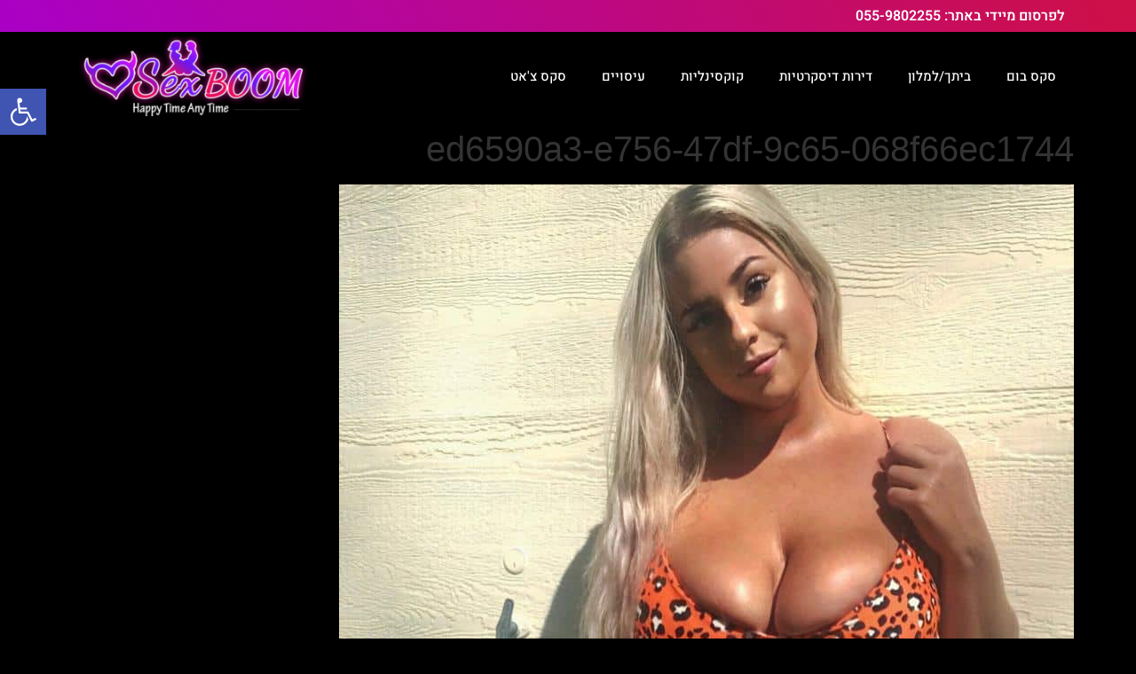

--- FILE ---
content_type: text/html; charset=UTF-8
request_url: https://www.sexboom.co.il/mekdamot/%D7%A7%D7%A8%D7%99%D7%A0%D7%94-%D7%91%D7%A7%D7%A8%D7%99%D7%95%D7%AA-%D7%97%D7%96%D7%A8%D7%94-%D7%9C%D7%96%D7%9E%D7%9F-%D7%9E%D7%95%D7%92%D7%91%D7%9C/attachment/ed6590a3-e756-47df-9c65-068f66ec1744/
body_size: 26706
content:
<!doctype html>
<html dir="rtl" lang="he-IL">
<head><meta charset="UTF-8"><script>if(navigator.userAgent.match(/MSIE|Internet Explorer/i)||navigator.userAgent.match(/Trident\/7\..*?rv:11/i)){var href=document.location.href;if(!href.match(/[?&]nowprocket/)){if(href.indexOf("?")==-1){if(href.indexOf("#")==-1){document.location.href=href+"?nowprocket=1"}else{document.location.href=href.replace("#","?nowprocket=1#")}}else{if(href.indexOf("#")==-1){document.location.href=href+"&nowprocket=1"}else{document.location.href=href.replace("#","&nowprocket=1#")}}}}</script><script>(()=>{class RocketLazyLoadScripts{constructor(){this.v="2.0.4",this.userEvents=["keydown","keyup","mousedown","mouseup","mousemove","mouseover","mouseout","touchmove","touchstart","touchend","touchcancel","wheel","click","dblclick","input"],this.attributeEvents=["onblur","onclick","oncontextmenu","ondblclick","onfocus","onmousedown","onmouseenter","onmouseleave","onmousemove","onmouseout","onmouseover","onmouseup","onmousewheel","onscroll","onsubmit"]}async t(){this.i(),this.o(),/iP(ad|hone)/.test(navigator.userAgent)&&this.h(),this.u(),this.l(this),this.m(),this.k(this),this.p(this),this._(),await Promise.all([this.R(),this.L()]),this.lastBreath=Date.now(),this.S(this),this.P(),this.D(),this.O(),this.M(),await this.C(this.delayedScripts.normal),await this.C(this.delayedScripts.defer),await this.C(this.delayedScripts.async),await this.T(),await this.F(),await this.j(),await this.A(),window.dispatchEvent(new Event("rocket-allScriptsLoaded")),this.everythingLoaded=!0,this.lastTouchEnd&&await new Promise(t=>setTimeout(t,500-Date.now()+this.lastTouchEnd)),this.I(),this.H(),this.U(),this.W()}i(){this.CSPIssue=sessionStorage.getItem("rocketCSPIssue"),document.addEventListener("securitypolicyviolation",t=>{this.CSPIssue||"script-src-elem"!==t.violatedDirective||"data"!==t.blockedURI||(this.CSPIssue=!0,sessionStorage.setItem("rocketCSPIssue",!0))},{isRocket:!0})}o(){window.addEventListener("pageshow",t=>{this.persisted=t.persisted,this.realWindowLoadedFired=!0},{isRocket:!0}),window.addEventListener("pagehide",()=>{this.onFirstUserAction=null},{isRocket:!0})}h(){let t;function e(e){t=e}window.addEventListener("touchstart",e,{isRocket:!0}),window.addEventListener("touchend",function i(o){o.changedTouches[0]&&t.changedTouches[0]&&Math.abs(o.changedTouches[0].pageX-t.changedTouches[0].pageX)<10&&Math.abs(o.changedTouches[0].pageY-t.changedTouches[0].pageY)<10&&o.timeStamp-t.timeStamp<200&&(window.removeEventListener("touchstart",e,{isRocket:!0}),window.removeEventListener("touchend",i,{isRocket:!0}),"INPUT"===o.target.tagName&&"text"===o.target.type||(o.target.dispatchEvent(new TouchEvent("touchend",{target:o.target,bubbles:!0})),o.target.dispatchEvent(new MouseEvent("mouseover",{target:o.target,bubbles:!0})),o.target.dispatchEvent(new PointerEvent("click",{target:o.target,bubbles:!0,cancelable:!0,detail:1,clientX:o.changedTouches[0].clientX,clientY:o.changedTouches[0].clientY})),event.preventDefault()))},{isRocket:!0})}q(t){this.userActionTriggered||("mousemove"!==t.type||this.firstMousemoveIgnored?"keyup"===t.type||"mouseover"===t.type||"mouseout"===t.type||(this.userActionTriggered=!0,this.onFirstUserAction&&this.onFirstUserAction()):this.firstMousemoveIgnored=!0),"click"===t.type&&t.preventDefault(),t.stopPropagation(),t.stopImmediatePropagation(),"touchstart"===this.lastEvent&&"touchend"===t.type&&(this.lastTouchEnd=Date.now()),"click"===t.type&&(this.lastTouchEnd=0),this.lastEvent=t.type,t.composedPath&&t.composedPath()[0].getRootNode()instanceof ShadowRoot&&(t.rocketTarget=t.composedPath()[0]),this.savedUserEvents.push(t)}u(){this.savedUserEvents=[],this.userEventHandler=this.q.bind(this),this.userEvents.forEach(t=>window.addEventListener(t,this.userEventHandler,{passive:!1,isRocket:!0})),document.addEventListener("visibilitychange",this.userEventHandler,{isRocket:!0})}U(){this.userEvents.forEach(t=>window.removeEventListener(t,this.userEventHandler,{passive:!1,isRocket:!0})),document.removeEventListener("visibilitychange",this.userEventHandler,{isRocket:!0}),this.savedUserEvents.forEach(t=>{(t.rocketTarget||t.target).dispatchEvent(new window[t.constructor.name](t.type,t))})}m(){const t="return false",e=Array.from(this.attributeEvents,t=>"data-rocket-"+t),i="["+this.attributeEvents.join("],[")+"]",o="[data-rocket-"+this.attributeEvents.join("],[data-rocket-")+"]",s=(e,i,o)=>{o&&o!==t&&(e.setAttribute("data-rocket-"+i,o),e["rocket"+i]=new Function("event",o),e.setAttribute(i,t))};new MutationObserver(t=>{for(const n of t)"attributes"===n.type&&(n.attributeName.startsWith("data-rocket-")||this.everythingLoaded?n.attributeName.startsWith("data-rocket-")&&this.everythingLoaded&&this.N(n.target,n.attributeName.substring(12)):s(n.target,n.attributeName,n.target.getAttribute(n.attributeName))),"childList"===n.type&&n.addedNodes.forEach(t=>{if(t.nodeType===Node.ELEMENT_NODE)if(this.everythingLoaded)for(const i of[t,...t.querySelectorAll(o)])for(const t of i.getAttributeNames())e.includes(t)&&this.N(i,t.substring(12));else for(const e of[t,...t.querySelectorAll(i)])for(const t of e.getAttributeNames())this.attributeEvents.includes(t)&&s(e,t,e.getAttribute(t))})}).observe(document,{subtree:!0,childList:!0,attributeFilter:[...this.attributeEvents,...e]})}I(){this.attributeEvents.forEach(t=>{document.querySelectorAll("[data-rocket-"+t+"]").forEach(e=>{this.N(e,t)})})}N(t,e){const i=t.getAttribute("data-rocket-"+e);i&&(t.setAttribute(e,i),t.removeAttribute("data-rocket-"+e))}k(t){Object.defineProperty(HTMLElement.prototype,"onclick",{get(){return this.rocketonclick||null},set(e){this.rocketonclick=e,this.setAttribute(t.everythingLoaded?"onclick":"data-rocket-onclick","this.rocketonclick(event)")}})}S(t){function e(e,i){let o=e[i];e[i]=null,Object.defineProperty(e,i,{get:()=>o,set(s){t.everythingLoaded?o=s:e["rocket"+i]=o=s}})}e(document,"onreadystatechange"),e(window,"onload"),e(window,"onpageshow");try{Object.defineProperty(document,"readyState",{get:()=>t.rocketReadyState,set(e){t.rocketReadyState=e},configurable:!0}),document.readyState="loading"}catch(t){console.log("WPRocket DJE readyState conflict, bypassing")}}l(t){this.originalAddEventListener=EventTarget.prototype.addEventListener,this.originalRemoveEventListener=EventTarget.prototype.removeEventListener,this.savedEventListeners=[],EventTarget.prototype.addEventListener=function(e,i,o){o&&o.isRocket||!t.B(e,this)&&!t.userEvents.includes(e)||t.B(e,this)&&!t.userActionTriggered||e.startsWith("rocket-")||t.everythingLoaded?t.originalAddEventListener.call(this,e,i,o):(t.savedEventListeners.push({target:this,remove:!1,type:e,func:i,options:o}),"mouseenter"!==e&&"mouseleave"!==e||t.originalAddEventListener.call(this,e,t.savedUserEvents.push,o))},EventTarget.prototype.removeEventListener=function(e,i,o){o&&o.isRocket||!t.B(e,this)&&!t.userEvents.includes(e)||t.B(e,this)&&!t.userActionTriggered||e.startsWith("rocket-")||t.everythingLoaded?t.originalRemoveEventListener.call(this,e,i,o):t.savedEventListeners.push({target:this,remove:!0,type:e,func:i,options:o})}}J(t,e){this.savedEventListeners=this.savedEventListeners.filter(i=>{let o=i.type,s=i.target||window;return e!==o||t!==s||(this.B(o,s)&&(i.type="rocket-"+o),this.$(i),!1)})}H(){EventTarget.prototype.addEventListener=this.originalAddEventListener,EventTarget.prototype.removeEventListener=this.originalRemoveEventListener,this.savedEventListeners.forEach(t=>this.$(t))}$(t){t.remove?this.originalRemoveEventListener.call(t.target,t.type,t.func,t.options):this.originalAddEventListener.call(t.target,t.type,t.func,t.options)}p(t){let e;function i(e){return t.everythingLoaded?e:e.split(" ").map(t=>"load"===t||t.startsWith("load.")?"rocket-jquery-load":t).join(" ")}function o(o){function s(e){const s=o.fn[e];o.fn[e]=o.fn.init.prototype[e]=function(){return this[0]===window&&t.userActionTriggered&&("string"==typeof arguments[0]||arguments[0]instanceof String?arguments[0]=i(arguments[0]):"object"==typeof arguments[0]&&Object.keys(arguments[0]).forEach(t=>{const e=arguments[0][t];delete arguments[0][t],arguments[0][i(t)]=e})),s.apply(this,arguments),this}}if(o&&o.fn&&!t.allJQueries.includes(o)){const e={DOMContentLoaded:[],"rocket-DOMContentLoaded":[]};for(const t in e)document.addEventListener(t,()=>{e[t].forEach(t=>t())},{isRocket:!0});o.fn.ready=o.fn.init.prototype.ready=function(i){function s(){parseInt(o.fn.jquery)>2?setTimeout(()=>i.bind(document)(o)):i.bind(document)(o)}return"function"==typeof i&&(t.realDomReadyFired?!t.userActionTriggered||t.fauxDomReadyFired?s():e["rocket-DOMContentLoaded"].push(s):e.DOMContentLoaded.push(s)),o([])},s("on"),s("one"),s("off"),t.allJQueries.push(o)}e=o}t.allJQueries=[],o(window.jQuery),Object.defineProperty(window,"jQuery",{get:()=>e,set(t){o(t)}})}P(){const t=new Map;document.write=document.writeln=function(e){const i=document.currentScript,o=document.createRange(),s=i.parentElement;let n=t.get(i);void 0===n&&(n=i.nextSibling,t.set(i,n));const c=document.createDocumentFragment();o.setStart(c,0),c.appendChild(o.createContextualFragment(e)),s.insertBefore(c,n)}}async R(){return new Promise(t=>{this.userActionTriggered?t():this.onFirstUserAction=t})}async L(){return new Promise(t=>{document.addEventListener("DOMContentLoaded",()=>{this.realDomReadyFired=!0,t()},{isRocket:!0})})}async j(){return this.realWindowLoadedFired?Promise.resolve():new Promise(t=>{window.addEventListener("load",t,{isRocket:!0})})}M(){this.pendingScripts=[];this.scriptsMutationObserver=new MutationObserver(t=>{for(const e of t)e.addedNodes.forEach(t=>{"SCRIPT"!==t.tagName||t.noModule||t.isWPRocket||this.pendingScripts.push({script:t,promise:new Promise(e=>{const i=()=>{const i=this.pendingScripts.findIndex(e=>e.script===t);i>=0&&this.pendingScripts.splice(i,1),e()};t.addEventListener("load",i,{isRocket:!0}),t.addEventListener("error",i,{isRocket:!0}),setTimeout(i,1e3)})})})}),this.scriptsMutationObserver.observe(document,{childList:!0,subtree:!0})}async F(){await this.X(),this.pendingScripts.length?(await this.pendingScripts[0].promise,await this.F()):this.scriptsMutationObserver.disconnect()}D(){this.delayedScripts={normal:[],async:[],defer:[]},document.querySelectorAll("script[type$=rocketlazyloadscript]").forEach(t=>{t.hasAttribute("data-rocket-src")?t.hasAttribute("async")&&!1!==t.async?this.delayedScripts.async.push(t):t.hasAttribute("defer")&&!1!==t.defer||"module"===t.getAttribute("data-rocket-type")?this.delayedScripts.defer.push(t):this.delayedScripts.normal.push(t):this.delayedScripts.normal.push(t)})}async _(){await this.L();let t=[];document.querySelectorAll("script[type$=rocketlazyloadscript][data-rocket-src]").forEach(e=>{let i=e.getAttribute("data-rocket-src");if(i&&!i.startsWith("data:")){i.startsWith("//")&&(i=location.protocol+i);try{const o=new URL(i).origin;o!==location.origin&&t.push({src:o,crossOrigin:e.crossOrigin||"module"===e.getAttribute("data-rocket-type")})}catch(t){}}}),t=[...new Map(t.map(t=>[JSON.stringify(t),t])).values()],this.Y(t,"preconnect")}async G(t){if(await this.K(),!0!==t.noModule||!("noModule"in HTMLScriptElement.prototype))return new Promise(e=>{let i;function o(){(i||t).setAttribute("data-rocket-status","executed"),e()}try{if(navigator.userAgent.includes("Firefox/")||""===navigator.vendor||this.CSPIssue)i=document.createElement("script"),[...t.attributes].forEach(t=>{let e=t.nodeName;"type"!==e&&("data-rocket-type"===e&&(e="type"),"data-rocket-src"===e&&(e="src"),i.setAttribute(e,t.nodeValue))}),t.text&&(i.text=t.text),t.nonce&&(i.nonce=t.nonce),i.hasAttribute("src")?(i.addEventListener("load",o,{isRocket:!0}),i.addEventListener("error",()=>{i.setAttribute("data-rocket-status","failed-network"),e()},{isRocket:!0}),setTimeout(()=>{i.isConnected||e()},1)):(i.text=t.text,o()),i.isWPRocket=!0,t.parentNode.replaceChild(i,t);else{const i=t.getAttribute("data-rocket-type"),s=t.getAttribute("data-rocket-src");i?(t.type=i,t.removeAttribute("data-rocket-type")):t.removeAttribute("type"),t.addEventListener("load",o,{isRocket:!0}),t.addEventListener("error",i=>{this.CSPIssue&&i.target.src.startsWith("data:")?(console.log("WPRocket: CSP fallback activated"),t.removeAttribute("src"),this.G(t).then(e)):(t.setAttribute("data-rocket-status","failed-network"),e())},{isRocket:!0}),s?(t.fetchPriority="high",t.removeAttribute("data-rocket-src"),t.src=s):t.src="data:text/javascript;base64,"+window.btoa(unescape(encodeURIComponent(t.text)))}}catch(i){t.setAttribute("data-rocket-status","failed-transform"),e()}});t.setAttribute("data-rocket-status","skipped")}async C(t){const e=t.shift();return e?(e.isConnected&&await this.G(e),this.C(t)):Promise.resolve()}O(){this.Y([...this.delayedScripts.normal,...this.delayedScripts.defer,...this.delayedScripts.async],"preload")}Y(t,e){this.trash=this.trash||[];let i=!0;var o=document.createDocumentFragment();t.forEach(t=>{const s=t.getAttribute&&t.getAttribute("data-rocket-src")||t.src;if(s&&!s.startsWith("data:")){const n=document.createElement("link");n.href=s,n.rel=e,"preconnect"!==e&&(n.as="script",n.fetchPriority=i?"high":"low"),t.getAttribute&&"module"===t.getAttribute("data-rocket-type")&&(n.crossOrigin=!0),t.crossOrigin&&(n.crossOrigin=t.crossOrigin),t.integrity&&(n.integrity=t.integrity),t.nonce&&(n.nonce=t.nonce),o.appendChild(n),this.trash.push(n),i=!1}}),document.head.appendChild(o)}W(){this.trash.forEach(t=>t.remove())}async T(){try{document.readyState="interactive"}catch(t){}this.fauxDomReadyFired=!0;try{await this.K(),this.J(document,"readystatechange"),document.dispatchEvent(new Event("rocket-readystatechange")),await this.K(),document.rocketonreadystatechange&&document.rocketonreadystatechange(),await this.K(),this.J(document,"DOMContentLoaded"),document.dispatchEvent(new Event("rocket-DOMContentLoaded")),await this.K(),this.J(window,"DOMContentLoaded"),window.dispatchEvent(new Event("rocket-DOMContentLoaded"))}catch(t){console.error(t)}}async A(){try{document.readyState="complete"}catch(t){}try{await this.K(),this.J(document,"readystatechange"),document.dispatchEvent(new Event("rocket-readystatechange")),await this.K(),document.rocketonreadystatechange&&document.rocketonreadystatechange(),await this.K(),this.J(window,"load"),window.dispatchEvent(new Event("rocket-load")),await this.K(),window.rocketonload&&window.rocketonload(),await this.K(),this.allJQueries.forEach(t=>t(window).trigger("rocket-jquery-load")),await this.K(),this.J(window,"pageshow");const t=new Event("rocket-pageshow");t.persisted=this.persisted,window.dispatchEvent(t),await this.K(),window.rocketonpageshow&&window.rocketonpageshow({persisted:this.persisted})}catch(t){console.error(t)}}async K(){Date.now()-this.lastBreath>45&&(await this.X(),this.lastBreath=Date.now())}async X(){return document.hidden?new Promise(t=>setTimeout(t)):new Promise(t=>requestAnimationFrame(t))}B(t,e){return e===document&&"readystatechange"===t||(e===document&&"DOMContentLoaded"===t||(e===window&&"DOMContentLoaded"===t||(e===window&&"load"===t||e===window&&"pageshow"===t)))}static run(){(new RocketLazyLoadScripts).t()}}RocketLazyLoadScripts.run()})();</script>
	
	<meta name="viewport" content="width=device-width, initial-scale=1">
	<link rel="profile" href="https://gmpg.org/xfn/11">
	<meta name='robots' content='index, follow, max-image-preview:large, max-snippet:-1, max-video-preview:-1' />

	<!-- This site is optimized with the Yoast SEO plugin v26.8 - https://yoast.com/product/yoast-seo-wordpress/ -->
	<title>ed6590a3-e756-47df-9c65-068f66ec1744 | סקס בום</title>
	<link rel="canonical" href="https://www.sexboom.co.il/mekdamot/קרינה-בקריות-חזרה-לזמן-מוגבל/attachment/ed6590a3-e756-47df-9c65-068f66ec1744/" />
	<meta property="og:locale" content="he_IL" />
	<meta property="og:type" content="article" />
	<meta property="og:title" content="ed6590a3-e756-47df-9c65-068f66ec1744 | סקס בום" />
	<meta property="og:url" content="https://www.sexboom.co.il/mekdamot/קרינה-בקריות-חזרה-לזמן-מוגבל/attachment/ed6590a3-e756-47df-9c65-068f66ec1744/" />
	<meta property="og:site_name" content="סקס בום" />
	<meta property="og:image" content="https://www.sexboom.co.il/mekdamot/%D7%A7%D7%A8%D7%99%D7%A0%D7%94-%D7%91%D7%A7%D7%A8%D7%99%D7%95%D7%AA-%D7%97%D7%96%D7%A8%D7%94-%D7%9C%D7%96%D7%9E%D7%9F-%D7%9E%D7%95%D7%92%D7%91%D7%9C/attachment/ed6590a3-e756-47df-9c65-068f66ec1744" />
	<meta property="og:image:width" content="828" />
	<meta property="og:image:height" content="1007" />
	<meta property="og:image:type" content="image/jpeg" />
	<meta name="twitter:card" content="summary_large_image" />
	<script type="application/ld+json" class="yoast-schema-graph">{"@context":"https://schema.org","@graph":[{"@type":"WebPage","@id":"https://www.sexboom.co.il/mekdamot/%D7%A7%D7%A8%D7%99%D7%A0%D7%94-%D7%91%D7%A7%D7%A8%D7%99%D7%95%D7%AA-%D7%97%D7%96%D7%A8%D7%94-%D7%9C%D7%96%D7%9E%D7%9F-%D7%9E%D7%95%D7%92%D7%91%D7%9C/attachment/ed6590a3-e756-47df-9c65-068f66ec1744/","url":"https://www.sexboom.co.il/mekdamot/%D7%A7%D7%A8%D7%99%D7%A0%D7%94-%D7%91%D7%A7%D7%A8%D7%99%D7%95%D7%AA-%D7%97%D7%96%D7%A8%D7%94-%D7%9C%D7%96%D7%9E%D7%9F-%D7%9E%D7%95%D7%92%D7%91%D7%9C/attachment/ed6590a3-e756-47df-9c65-068f66ec1744/","name":"ed6590a3-e756-47df-9c65-068f66ec1744 | סקס בום","isPartOf":{"@id":"https://www.sexboom.co.il/#website"},"primaryImageOfPage":{"@id":"https://www.sexboom.co.il/mekdamot/%D7%A7%D7%A8%D7%99%D7%A0%D7%94-%D7%91%D7%A7%D7%A8%D7%99%D7%95%D7%AA-%D7%97%D7%96%D7%A8%D7%94-%D7%9C%D7%96%D7%9E%D7%9F-%D7%9E%D7%95%D7%92%D7%91%D7%9C/attachment/ed6590a3-e756-47df-9c65-068f66ec1744/#primaryimage"},"image":{"@id":"https://www.sexboom.co.il/mekdamot/%D7%A7%D7%A8%D7%99%D7%A0%D7%94-%D7%91%D7%A7%D7%A8%D7%99%D7%95%D7%AA-%D7%97%D7%96%D7%A8%D7%94-%D7%9C%D7%96%D7%9E%D7%9F-%D7%9E%D7%95%D7%92%D7%91%D7%9C/attachment/ed6590a3-e756-47df-9c65-068f66ec1744/#primaryimage"},"thumbnailUrl":"https://www.sexboom.co.il/wp-content/uploads/2020/11/ed6590a3-e756-47df-9c65-068f66ec1744.jpg","datePublished":"2021-11-03T09:13:55+00:00","breadcrumb":{"@id":"https://www.sexboom.co.il/mekdamot/%D7%A7%D7%A8%D7%99%D7%A0%D7%94-%D7%91%D7%A7%D7%A8%D7%99%D7%95%D7%AA-%D7%97%D7%96%D7%A8%D7%94-%D7%9C%D7%96%D7%9E%D7%9F-%D7%9E%D7%95%D7%92%D7%91%D7%9C/attachment/ed6590a3-e756-47df-9c65-068f66ec1744/#breadcrumb"},"inLanguage":"he-IL","potentialAction":[{"@type":"ReadAction","target":["https://www.sexboom.co.il/mekdamot/%D7%A7%D7%A8%D7%99%D7%A0%D7%94-%D7%91%D7%A7%D7%A8%D7%99%D7%95%D7%AA-%D7%97%D7%96%D7%A8%D7%94-%D7%9C%D7%96%D7%9E%D7%9F-%D7%9E%D7%95%D7%92%D7%91%D7%9C/attachment/ed6590a3-e756-47df-9c65-068f66ec1744/"]}]},{"@type":"ImageObject","inLanguage":"he-IL","@id":"https://www.sexboom.co.il/mekdamot/%D7%A7%D7%A8%D7%99%D7%A0%D7%94-%D7%91%D7%A7%D7%A8%D7%99%D7%95%D7%AA-%D7%97%D7%96%D7%A8%D7%94-%D7%9C%D7%96%D7%9E%D7%9F-%D7%9E%D7%95%D7%92%D7%91%D7%9C/attachment/ed6590a3-e756-47df-9c65-068f66ec1744/#primaryimage","url":"https://www.sexboom.co.il/wp-content/uploads/2020/11/ed6590a3-e756-47df-9c65-068f66ec1744.jpg","contentUrl":"https://www.sexboom.co.il/wp-content/uploads/2020/11/ed6590a3-e756-47df-9c65-068f66ec1744.jpg","width":828,"height":1007,"caption":"קרינה בקריות חזרה לזמן מוגבל"},{"@type":"BreadcrumbList","@id":"https://www.sexboom.co.il/mekdamot/%D7%A7%D7%A8%D7%99%D7%A0%D7%94-%D7%91%D7%A7%D7%A8%D7%99%D7%95%D7%AA-%D7%97%D7%96%D7%A8%D7%94-%D7%9C%D7%96%D7%9E%D7%9F-%D7%9E%D7%95%D7%92%D7%91%D7%9C/attachment/ed6590a3-e756-47df-9c65-068f66ec1744/#breadcrumb","itemListElement":[{"@type":"ListItem","position":1,"name":"Home","item":"https://www.sexboom.co.il/"},{"@type":"ListItem","position":2,"name":"קרינה בקריות חזרה לזמן מוגבל","item":"https://www.sexboom.co.il/mekdamot/%d7%a7%d7%a8%d7%99%d7%a0%d7%94-%d7%91%d7%a7%d7%a8%d7%99%d7%95%d7%aa-%d7%97%d7%96%d7%a8%d7%94-%d7%9c%d7%96%d7%9e%d7%9f-%d7%9e%d7%95%d7%92%d7%91%d7%9c/"},{"@type":"ListItem","position":3,"name":"ed6590a3-e756-47df-9c65-068f66ec1744"}]},{"@type":"WebSite","@id":"https://www.sexboom.co.il/#website","url":"https://www.sexboom.co.il/","name":"סקס בום","description":"פורטל המבוגרים הגדול בישראל 18+","publisher":{"@id":"https://www.sexboom.co.il/#organization"},"potentialAction":[{"@type":"SearchAction","target":{"@type":"EntryPoint","urlTemplate":"https://www.sexboom.co.il/?s={search_term_string}"},"query-input":{"@type":"PropertyValueSpecification","valueRequired":true,"valueName":"search_term_string"}}],"inLanguage":"he-IL"},{"@type":"Organization","@id":"https://www.sexboom.co.il/#organization","name":"סקס בום","url":"https://www.sexboom.co.il/","logo":{"@type":"ImageObject","inLanguage":"he-IL","@id":"https://www.sexboom.co.il/#/schema/logo/image/","url":"https://www.sexboom.co.il/wp-content/uploads/2023/02/newlogo2023-e1743925215729.png","contentUrl":"https://www.sexboom.co.il/wp-content/uploads/2023/02/newlogo2023-e1743925215729.png","width":288,"height":100,"caption":"סקס בום"},"image":{"@id":"https://www.sexboom.co.il/#/schema/logo/image/"}}]}</script>
	<!-- / Yoast SEO plugin. -->


<link rel='dns-prefetch' href='//www.googletagmanager.com' />

<link rel="alternate" type="application/rss+xml" title="סקס בום &laquo; פיד‏" href="https://www.sexboom.co.il/feed/" />
<link rel="alternate" type="application/rss+xml" title="סקס בום &laquo; פיד תגובות‏" href="https://www.sexboom.co.il/comments/feed/" />
<link rel="alternate" title="oEmbed (JSON)" type="application/json+oembed" href="https://www.sexboom.co.il/wp-json/oembed/1.0/embed?url=https%3A%2F%2Fwww.sexboom.co.il%2Fmekdamot%2F%25d7%25a7%25d7%25a8%25d7%2599%25d7%25a0%25d7%2594-%25d7%2591%25d7%25a7%25d7%25a8%25d7%2599%25d7%2595%25d7%25aa-%25d7%2597%25d7%2596%25d7%25a8%25d7%2594-%25d7%259c%25d7%2596%25d7%259e%25d7%259f-%25d7%259e%25d7%2595%25d7%2592%25d7%2591%25d7%259c%2Fattachment%2Fed6590a3-e756-47df-9c65-068f66ec1744%2F" />
<link rel="alternate" title="oEmbed (XML)" type="text/xml+oembed" href="https://www.sexboom.co.il/wp-json/oembed/1.0/embed?url=https%3A%2F%2Fwww.sexboom.co.il%2Fmekdamot%2F%25d7%25a7%25d7%25a8%25d7%2599%25d7%25a0%25d7%2594-%25d7%2591%25d7%25a7%25d7%25a8%25d7%2599%25d7%2595%25d7%25aa-%25d7%2597%25d7%2596%25d7%25a8%25d7%2594-%25d7%259c%25d7%2596%25d7%259e%25d7%259f-%25d7%259e%25d7%2595%25d7%2592%25d7%2591%25d7%259c%2Fattachment%2Fed6590a3-e756-47df-9c65-068f66ec1744%2F&#038;format=xml" />
<style id='wp-img-auto-sizes-contain-inline-css'>
img:is([sizes=auto i],[sizes^="auto," i]){contain-intrinsic-size:3000px 1500px}
/*# sourceURL=wp-img-auto-sizes-contain-inline-css */
</style>
<style id='wp-emoji-styles-inline-css'>

	img.wp-smiley, img.emoji {
		display: inline !important;
		border: none !important;
		box-shadow: none !important;
		height: 1em !important;
		width: 1em !important;
		margin: 0 0.07em !important;
		vertical-align: -0.1em !important;
		background: none !important;
		padding: 0 !important;
	}
/*# sourceURL=wp-emoji-styles-inline-css */
</style>
<link rel='stylesheet' id='wp-block-library-rtl-css' href='https://www.sexboom.co.il/wp-includes/css/dist/block-library/style-rtl.min.css?ver=6.9' media='all' />
<style id='global-styles-inline-css'>
:root{--wp--preset--aspect-ratio--square: 1;--wp--preset--aspect-ratio--4-3: 4/3;--wp--preset--aspect-ratio--3-4: 3/4;--wp--preset--aspect-ratio--3-2: 3/2;--wp--preset--aspect-ratio--2-3: 2/3;--wp--preset--aspect-ratio--16-9: 16/9;--wp--preset--aspect-ratio--9-16: 9/16;--wp--preset--color--black: #000000;--wp--preset--color--cyan-bluish-gray: #abb8c3;--wp--preset--color--white: #ffffff;--wp--preset--color--pale-pink: #f78da7;--wp--preset--color--vivid-red: #cf2e2e;--wp--preset--color--luminous-vivid-orange: #ff6900;--wp--preset--color--luminous-vivid-amber: #fcb900;--wp--preset--color--light-green-cyan: #7bdcb5;--wp--preset--color--vivid-green-cyan: #00d084;--wp--preset--color--pale-cyan-blue: #8ed1fc;--wp--preset--color--vivid-cyan-blue: #0693e3;--wp--preset--color--vivid-purple: #9b51e0;--wp--preset--gradient--vivid-cyan-blue-to-vivid-purple: linear-gradient(135deg,rgb(6,147,227) 0%,rgb(155,81,224) 100%);--wp--preset--gradient--light-green-cyan-to-vivid-green-cyan: linear-gradient(135deg,rgb(122,220,180) 0%,rgb(0,208,130) 100%);--wp--preset--gradient--luminous-vivid-amber-to-luminous-vivid-orange: linear-gradient(135deg,rgb(252,185,0) 0%,rgb(255,105,0) 100%);--wp--preset--gradient--luminous-vivid-orange-to-vivid-red: linear-gradient(135deg,rgb(255,105,0) 0%,rgb(207,46,46) 100%);--wp--preset--gradient--very-light-gray-to-cyan-bluish-gray: linear-gradient(135deg,rgb(238,238,238) 0%,rgb(169,184,195) 100%);--wp--preset--gradient--cool-to-warm-spectrum: linear-gradient(135deg,rgb(74,234,220) 0%,rgb(151,120,209) 20%,rgb(207,42,186) 40%,rgb(238,44,130) 60%,rgb(251,105,98) 80%,rgb(254,248,76) 100%);--wp--preset--gradient--blush-light-purple: linear-gradient(135deg,rgb(255,206,236) 0%,rgb(152,150,240) 100%);--wp--preset--gradient--blush-bordeaux: linear-gradient(135deg,rgb(254,205,165) 0%,rgb(254,45,45) 50%,rgb(107,0,62) 100%);--wp--preset--gradient--luminous-dusk: linear-gradient(135deg,rgb(255,203,112) 0%,rgb(199,81,192) 50%,rgb(65,88,208) 100%);--wp--preset--gradient--pale-ocean: linear-gradient(135deg,rgb(255,245,203) 0%,rgb(182,227,212) 50%,rgb(51,167,181) 100%);--wp--preset--gradient--electric-grass: linear-gradient(135deg,rgb(202,248,128) 0%,rgb(113,206,126) 100%);--wp--preset--gradient--midnight: linear-gradient(135deg,rgb(2,3,129) 0%,rgb(40,116,252) 100%);--wp--preset--font-size--small: 13px;--wp--preset--font-size--medium: 20px;--wp--preset--font-size--large: 36px;--wp--preset--font-size--x-large: 42px;--wp--preset--spacing--20: 0.44rem;--wp--preset--spacing--30: 0.67rem;--wp--preset--spacing--40: 1rem;--wp--preset--spacing--50: 1.5rem;--wp--preset--spacing--60: 2.25rem;--wp--preset--spacing--70: 3.38rem;--wp--preset--spacing--80: 5.06rem;--wp--preset--shadow--natural: 6px 6px 9px rgba(0, 0, 0, 0.2);--wp--preset--shadow--deep: 12px 12px 50px rgba(0, 0, 0, 0.4);--wp--preset--shadow--sharp: 6px 6px 0px rgba(0, 0, 0, 0.2);--wp--preset--shadow--outlined: 6px 6px 0px -3px rgb(255, 255, 255), 6px 6px rgb(0, 0, 0);--wp--preset--shadow--crisp: 6px 6px 0px rgb(0, 0, 0);}:root { --wp--style--global--content-size: 800px;--wp--style--global--wide-size: 1200px; }:where(body) { margin: 0; }.wp-site-blocks > .alignleft { float: left; margin-right: 2em; }.wp-site-blocks > .alignright { float: right; margin-left: 2em; }.wp-site-blocks > .aligncenter { justify-content: center; margin-left: auto; margin-right: auto; }:where(.wp-site-blocks) > * { margin-block-start: 24px; margin-block-end: 0; }:where(.wp-site-blocks) > :first-child { margin-block-start: 0; }:where(.wp-site-blocks) > :last-child { margin-block-end: 0; }:root { --wp--style--block-gap: 24px; }:root :where(.is-layout-flow) > :first-child{margin-block-start: 0;}:root :where(.is-layout-flow) > :last-child{margin-block-end: 0;}:root :where(.is-layout-flow) > *{margin-block-start: 24px;margin-block-end: 0;}:root :where(.is-layout-constrained) > :first-child{margin-block-start: 0;}:root :where(.is-layout-constrained) > :last-child{margin-block-end: 0;}:root :where(.is-layout-constrained) > *{margin-block-start: 24px;margin-block-end: 0;}:root :where(.is-layout-flex){gap: 24px;}:root :where(.is-layout-grid){gap: 24px;}.is-layout-flow > .alignleft{float: left;margin-inline-start: 0;margin-inline-end: 2em;}.is-layout-flow > .alignright{float: right;margin-inline-start: 2em;margin-inline-end: 0;}.is-layout-flow > .aligncenter{margin-left: auto !important;margin-right: auto !important;}.is-layout-constrained > .alignleft{float: left;margin-inline-start: 0;margin-inline-end: 2em;}.is-layout-constrained > .alignright{float: right;margin-inline-start: 2em;margin-inline-end: 0;}.is-layout-constrained > .aligncenter{margin-left: auto !important;margin-right: auto !important;}.is-layout-constrained > :where(:not(.alignleft):not(.alignright):not(.alignfull)){max-width: var(--wp--style--global--content-size);margin-left: auto !important;margin-right: auto !important;}.is-layout-constrained > .alignwide{max-width: var(--wp--style--global--wide-size);}body .is-layout-flex{display: flex;}.is-layout-flex{flex-wrap: wrap;align-items: center;}.is-layout-flex > :is(*, div){margin: 0;}body .is-layout-grid{display: grid;}.is-layout-grid > :is(*, div){margin: 0;}body{padding-top: 0px;padding-right: 0px;padding-bottom: 0px;padding-left: 0px;}a:where(:not(.wp-element-button)){text-decoration: underline;}:root :where(.wp-element-button, .wp-block-button__link){background-color: #32373c;border-width: 0;color: #fff;font-family: inherit;font-size: inherit;font-style: inherit;font-weight: inherit;letter-spacing: inherit;line-height: inherit;padding-top: calc(0.667em + 2px);padding-right: calc(1.333em + 2px);padding-bottom: calc(0.667em + 2px);padding-left: calc(1.333em + 2px);text-decoration: none;text-transform: inherit;}.has-black-color{color: var(--wp--preset--color--black) !important;}.has-cyan-bluish-gray-color{color: var(--wp--preset--color--cyan-bluish-gray) !important;}.has-white-color{color: var(--wp--preset--color--white) !important;}.has-pale-pink-color{color: var(--wp--preset--color--pale-pink) !important;}.has-vivid-red-color{color: var(--wp--preset--color--vivid-red) !important;}.has-luminous-vivid-orange-color{color: var(--wp--preset--color--luminous-vivid-orange) !important;}.has-luminous-vivid-amber-color{color: var(--wp--preset--color--luminous-vivid-amber) !important;}.has-light-green-cyan-color{color: var(--wp--preset--color--light-green-cyan) !important;}.has-vivid-green-cyan-color{color: var(--wp--preset--color--vivid-green-cyan) !important;}.has-pale-cyan-blue-color{color: var(--wp--preset--color--pale-cyan-blue) !important;}.has-vivid-cyan-blue-color{color: var(--wp--preset--color--vivid-cyan-blue) !important;}.has-vivid-purple-color{color: var(--wp--preset--color--vivid-purple) !important;}.has-black-background-color{background-color: var(--wp--preset--color--black) !important;}.has-cyan-bluish-gray-background-color{background-color: var(--wp--preset--color--cyan-bluish-gray) !important;}.has-white-background-color{background-color: var(--wp--preset--color--white) !important;}.has-pale-pink-background-color{background-color: var(--wp--preset--color--pale-pink) !important;}.has-vivid-red-background-color{background-color: var(--wp--preset--color--vivid-red) !important;}.has-luminous-vivid-orange-background-color{background-color: var(--wp--preset--color--luminous-vivid-orange) !important;}.has-luminous-vivid-amber-background-color{background-color: var(--wp--preset--color--luminous-vivid-amber) !important;}.has-light-green-cyan-background-color{background-color: var(--wp--preset--color--light-green-cyan) !important;}.has-vivid-green-cyan-background-color{background-color: var(--wp--preset--color--vivid-green-cyan) !important;}.has-pale-cyan-blue-background-color{background-color: var(--wp--preset--color--pale-cyan-blue) !important;}.has-vivid-cyan-blue-background-color{background-color: var(--wp--preset--color--vivid-cyan-blue) !important;}.has-vivid-purple-background-color{background-color: var(--wp--preset--color--vivid-purple) !important;}.has-black-border-color{border-color: var(--wp--preset--color--black) !important;}.has-cyan-bluish-gray-border-color{border-color: var(--wp--preset--color--cyan-bluish-gray) !important;}.has-white-border-color{border-color: var(--wp--preset--color--white) !important;}.has-pale-pink-border-color{border-color: var(--wp--preset--color--pale-pink) !important;}.has-vivid-red-border-color{border-color: var(--wp--preset--color--vivid-red) !important;}.has-luminous-vivid-orange-border-color{border-color: var(--wp--preset--color--luminous-vivid-orange) !important;}.has-luminous-vivid-amber-border-color{border-color: var(--wp--preset--color--luminous-vivid-amber) !important;}.has-light-green-cyan-border-color{border-color: var(--wp--preset--color--light-green-cyan) !important;}.has-vivid-green-cyan-border-color{border-color: var(--wp--preset--color--vivid-green-cyan) !important;}.has-pale-cyan-blue-border-color{border-color: var(--wp--preset--color--pale-cyan-blue) !important;}.has-vivid-cyan-blue-border-color{border-color: var(--wp--preset--color--vivid-cyan-blue) !important;}.has-vivid-purple-border-color{border-color: var(--wp--preset--color--vivid-purple) !important;}.has-vivid-cyan-blue-to-vivid-purple-gradient-background{background: var(--wp--preset--gradient--vivid-cyan-blue-to-vivid-purple) !important;}.has-light-green-cyan-to-vivid-green-cyan-gradient-background{background: var(--wp--preset--gradient--light-green-cyan-to-vivid-green-cyan) !important;}.has-luminous-vivid-amber-to-luminous-vivid-orange-gradient-background{background: var(--wp--preset--gradient--luminous-vivid-amber-to-luminous-vivid-orange) !important;}.has-luminous-vivid-orange-to-vivid-red-gradient-background{background: var(--wp--preset--gradient--luminous-vivid-orange-to-vivid-red) !important;}.has-very-light-gray-to-cyan-bluish-gray-gradient-background{background: var(--wp--preset--gradient--very-light-gray-to-cyan-bluish-gray) !important;}.has-cool-to-warm-spectrum-gradient-background{background: var(--wp--preset--gradient--cool-to-warm-spectrum) !important;}.has-blush-light-purple-gradient-background{background: var(--wp--preset--gradient--blush-light-purple) !important;}.has-blush-bordeaux-gradient-background{background: var(--wp--preset--gradient--blush-bordeaux) !important;}.has-luminous-dusk-gradient-background{background: var(--wp--preset--gradient--luminous-dusk) !important;}.has-pale-ocean-gradient-background{background: var(--wp--preset--gradient--pale-ocean) !important;}.has-electric-grass-gradient-background{background: var(--wp--preset--gradient--electric-grass) !important;}.has-midnight-gradient-background{background: var(--wp--preset--gradient--midnight) !important;}.has-small-font-size{font-size: var(--wp--preset--font-size--small) !important;}.has-medium-font-size{font-size: var(--wp--preset--font-size--medium) !important;}.has-large-font-size{font-size: var(--wp--preset--font-size--large) !important;}.has-x-large-font-size{font-size: var(--wp--preset--font-size--x-large) !important;}
:root :where(.wp-block-pullquote){font-size: 1.5em;line-height: 1.6;}
/*# sourceURL=global-styles-inline-css */
</style>
<link rel='stylesheet' id='pojo-a11y-css' href='https://www.sexboom.co.il/wp-content/plugins/pojo-accessibility/modules/legacy/assets/css/style.min.css?ver=1.0.0' media='all' />
<link rel='stylesheet' id='hello-elementor-css' href='https://www.sexboom.co.il/wp-content/themes/hello-elementor/assets/css/reset.css?ver=3.4.5' media='all' />
<link rel='stylesheet' id='hello-elementor-theme-style-css' href='https://www.sexboom.co.il/wp-content/themes/hello-elementor/assets/css/theme.css?ver=3.4.5' media='all' />
<link rel='stylesheet' id='hello-elementor-header-footer-css' href='https://www.sexboom.co.il/wp-content/themes/hello-elementor/assets/css/header-footer.css?ver=3.4.5' media='all' />
<link rel='stylesheet' id='elementor-frontend-css' href='https://www.sexboom.co.il/wp-content/uploads/elementor/css/custom-frontend-rtl.min.css?ver=1768973518' media='all' />
<link rel='stylesheet' id='widget-heading-css' href='https://www.sexboom.co.il/wp-content/plugins/elementor/assets/css/widget-heading-rtl.min.css?ver=3.33.6' media='all' />
<link rel='stylesheet' id='widget-nav-menu-css' href='https://www.sexboom.co.il/wp-content/uploads/elementor/css/custom-pro-widget-nav-menu-rtl.min.css?ver=1768973518' media='all' />
<link rel='stylesheet' id='widget-image-css' href='https://www.sexboom.co.il/wp-content/plugins/elementor/assets/css/widget-image-rtl.min.css?ver=3.33.6' media='all' />
<link rel='stylesheet' id='widget-icon-list-css' href='https://www.sexboom.co.il/wp-content/uploads/elementor/css/custom-widget-icon-list-rtl.min.css?ver=1768973518' media='all' />
<link rel='stylesheet' id='elementor-post-14338-css' href='https://www.sexboom.co.il/wp-content/uploads/elementor/css/post-14338.css?ver=1768973515' media='all' />
<link rel='stylesheet' id='font-awesome-5-all-css' href='https://www.sexboom.co.il/wp-content/plugins/elementor/assets/lib/font-awesome/css/all.min.css?ver=3.33.6' media='all' />
<link rel='stylesheet' id='font-awesome-4-shim-css' href='https://www.sexboom.co.il/wp-content/plugins/elementor/assets/lib/font-awesome/css/v4-shims.min.css?ver=3.33.6' media='all' />
<link rel='stylesheet' id='elementor-post-11807-css' href='https://www.sexboom.co.il/wp-content/uploads/elementor/css/post-11807.css?ver=1768973515' media='all' />
<link rel='stylesheet' id='elementor-post-11946-css' href='https://www.sexboom.co.il/wp-content/uploads/elementor/css/post-11946.css?ver=1768973515' media='all' />
<link rel='stylesheet' id='ecs-styles-css' href='https://www.sexboom.co.il/wp-content/plugins/ele-custom-skin/assets/css/ecs-style.css?ver=3.1.9' media='all' />
<link rel='stylesheet' id='elementor-post-18481-css' href='https://www.sexboom.co.il/wp-content/uploads/elementor/css/post-18481.css?ver=1767289116' media='all' />
<link rel='stylesheet' id='elementor-post-18540-css' href='https://www.sexboom.co.il/wp-content/uploads/elementor/css/post-18540.css?ver=1767287900' media='all' />
<link rel='stylesheet' id='elementor-post-32784-css' href='https://www.sexboom.co.il/wp-content/uploads/elementor/css/post-32784.css?ver=1767289546' media='all' />
<style id='rocket-lazyload-inline-css'>
.rll-youtube-player{position:relative;padding-bottom:56.23%;height:0;overflow:hidden;max-width:100%;}.rll-youtube-player:focus-within{outline: 2px solid currentColor;outline-offset: 5px;}.rll-youtube-player iframe{position:absolute;top:0;left:0;width:100%;height:100%;z-index:100;background:0 0}.rll-youtube-player img{bottom:0;display:block;left:0;margin:auto;max-width:100%;width:100%;position:absolute;right:0;top:0;border:none;height:auto;-webkit-transition:.4s all;-moz-transition:.4s all;transition:.4s all}.rll-youtube-player img:hover{-webkit-filter:brightness(75%)}.rll-youtube-player .play{height:100%;width:100%;left:0;top:0;position:absolute;background:var(--wpr-bg-2482c626-eb8e-48ea-87a5-17ad805453cd) no-repeat center;background-color: transparent !important;cursor:pointer;border:none;}.wp-embed-responsive .wp-has-aspect-ratio .rll-youtube-player{position:absolute;padding-bottom:0;width:100%;height:100%;top:0;bottom:0;left:0;right:0}
/*# sourceURL=rocket-lazyload-inline-css */
</style>
<link rel='stylesheet' id='elementor-gf-local-heebo-css' href='https://www.sexboom.co.il/wp-content/uploads/elementor/google-fonts/css/heebo.css?ver=1747144690' media='all' />
<script type="rocketlazyloadscript" data-rocket-src="https://www.sexboom.co.il/wp-content/plugins/chatnet-wp/assets/js/onc-chatnetwp.js?ver=6.9" id="onc-chatnetwp-main-js-js" data-rocket-defer defer></script>
<script type="rocketlazyloadscript" data-rocket-src="https://www.sexboom.co.il/wp-includes/js/jquery/jquery.min.js?ver=3.7.1" id="jquery-core-js" data-rocket-defer defer></script>
<script type="rocketlazyloadscript" data-rocket-src="https://www.sexboom.co.il/wp-includes/js/jquery/jquery-migrate.min.js?ver=3.4.1" id="jquery-migrate-js" data-rocket-defer defer></script>
<script type="rocketlazyloadscript" data-rocket-src="https://www.sexboom.co.il/wp-content/plugins/elementor/assets/lib/font-awesome/js/v4-shims.min.js?ver=3.33.6" id="font-awesome-4-shim-js" data-rocket-defer defer></script>

<!-- Google tag (gtag.js) snippet added by Site Kit -->
<!-- Google Analytics snippet added by Site Kit -->
<script src="https://www.googletagmanager.com/gtag/js?id=GT-NSKZ5JNG" id="google_gtagjs-js" async></script>
<script id="google_gtagjs-js-after">
window.dataLayer = window.dataLayer || [];function gtag(){dataLayer.push(arguments);}
gtag("set","linker",{"domains":["www.sexboom.co.il"]});
gtag("js", new Date());
gtag("set", "developer_id.dZTNiMT", true);
gtag("config", "GT-NSKZ5JNG");
 window._googlesitekit = window._googlesitekit || {}; window._googlesitekit.throttledEvents = []; window._googlesitekit.gtagEvent = (name, data) => { var key = JSON.stringify( { name, data } ); if ( !! window._googlesitekit.throttledEvents[ key ] ) { return; } window._googlesitekit.throttledEvents[ key ] = true; setTimeout( () => { delete window._googlesitekit.throttledEvents[ key ]; }, 5 ); gtag( "event", name, { ...data, event_source: "site-kit" } ); }; 
//# sourceURL=google_gtagjs-js-after
</script>
<script id="ecs_ajax_load-js-extra">
var ecs_ajax_params = {"ajaxurl":"https://www.sexboom.co.il/wp-admin/admin-ajax.php","posts":"{\"attachment\":\"ed6590a3-e756-47df-9c65-068f66ec1744\",\"error\":\"\",\"m\":\"\",\"p\":0,\"post_parent\":\"\",\"subpost\":\"\",\"subpost_id\":\"\",\"attachment_id\":0,\"name\":\"ed6590a3-e756-47df-9c65-068f66ec1744\",\"pagename\":\"\",\"page_id\":0,\"second\":\"\",\"minute\":\"\",\"hour\":\"\",\"day\":0,\"monthnum\":0,\"year\":0,\"w\":0,\"category_name\":\"\",\"tag\":\"\",\"cat\":\"\",\"tag_id\":\"\",\"author\":\"\",\"author_name\":\"\",\"feed\":\"\",\"tb\":\"\",\"paged\":0,\"meta_key\":\"\",\"meta_value\":\"\",\"preview\":\"\",\"s\":\"\",\"sentence\":\"\",\"title\":\"\",\"fields\":\"all\",\"menu_order\":\"\",\"embed\":\"\",\"category__in\":[],\"category__not_in\":[],\"category__and\":[],\"post__in\":[],\"post__not_in\":[],\"post_name__in\":[],\"tag__in\":[],\"tag__not_in\":[],\"tag__and\":[],\"tag_slug__in\":[],\"tag_slug__and\":[],\"post_parent__in\":[],\"post_parent__not_in\":[],\"author__in\":[],\"author__not_in\":[],\"search_columns\":[],\"ignore_sticky_posts\":false,\"suppress_filters\":false,\"cache_results\":true,\"update_post_term_cache\":true,\"update_menu_item_cache\":false,\"lazy_load_term_meta\":true,\"update_post_meta_cache\":true,\"post_type\":\"\",\"posts_per_page\":10,\"nopaging\":false,\"comments_per_page\":\"50\",\"no_found_rows\":false,\"order\":\"DESC\"}"};
//# sourceURL=ecs_ajax_load-js-extra
</script>
<script type="rocketlazyloadscript" data-rocket-src="https://www.sexboom.co.il/wp-content/plugins/ele-custom-skin/assets/js/ecs_ajax_pagination.js?ver=3.1.9" id="ecs_ajax_load-js" data-rocket-defer defer></script>
<script type="rocketlazyloadscript" data-rocket-src="https://www.sexboom.co.il/wp-content/plugins/ele-custom-skin/assets/js/ecs.js?ver=3.1.9" id="ecs-script-js" data-rocket-defer defer></script>
<link rel="https://api.w.org/" href="https://www.sexboom.co.il/wp-json/" /><link rel="alternate" title="JSON" type="application/json" href="https://www.sexboom.co.il/wp-json/wp/v2/media/20579" /><link rel="EditURI" type="application/rsd+xml" title="RSD" href="https://www.sexboom.co.il/xmlrpc.php?rsd" />
<meta name="generator" content="WordPress 6.9" />
<link rel='shortlink' href='https://www.sexboom.co.il/?p=20579' />
<!-- start Simple Custom CSS and JS -->
<style>
.vbn113 {
    background-image: linear-gradient(rgb(54, 43, 114), rgb(37, 31, 64)) !important;
    border-style: solid !important;
    border-radius: 0px ;
    border-width: 3px !important;
   border-image-source: linear-gradient(to bottom, #eb0949, #eb0949, #c418c1, #c418c1, #c418c1, rgb(255 16 14))!important;
    border-image-slice: 1 !important;
}
.vbn112 {
    border-radius: 0px !important;
    border-width: 3px !important;
    border-style: solid;
    border-top: 3px solid #eb0949;
    border-image-source: linear-gradient(to bottom, #eb0949, #eb0949, #c418c1, #c418c1, #c418c1, rgb(255 16 14))!important;
    border-image-slice: 1 !important;
}
</style>
<!-- end Simple Custom CSS and JS -->
<meta name="generator" content="Site Kit by Google 1.170.0" /><script type="rocketlazyloadscript" data-rocket-src="https://ajax.googleapis.com/ajax/libs/jquery/3.7.1/jquery.min.js" data-rocket-defer defer></script>
<style type="text/css">
#pojo-a11y-toolbar .pojo-a11y-toolbar-toggle a{ background-color: #4054b2;	color: #ffffff;}
#pojo-a11y-toolbar .pojo-a11y-toolbar-overlay, #pojo-a11y-toolbar .pojo-a11y-toolbar-overlay ul.pojo-a11y-toolbar-items.pojo-a11y-links{ border-color: #4054b2;}
body.pojo-a11y-focusable a:focus{ outline-style: solid !important;	outline-width: 1px !important;	outline-color: #FF0000 !important;}
#pojo-a11y-toolbar{ top: 100px !important;}
#pojo-a11y-toolbar .pojo-a11y-toolbar-overlay{ background-color: #ffffff;}
#pojo-a11y-toolbar .pojo-a11y-toolbar-overlay ul.pojo-a11y-toolbar-items li.pojo-a11y-toolbar-item a, #pojo-a11y-toolbar .pojo-a11y-toolbar-overlay p.pojo-a11y-toolbar-title{ color: #333333;}
#pojo-a11y-toolbar .pojo-a11y-toolbar-overlay ul.pojo-a11y-toolbar-items li.pojo-a11y-toolbar-item a.active{ background-color: #4054b2;	color: #ffffff;}
@media (max-width: 767px) { #pojo-a11y-toolbar { top: 130px !important; } }</style><meta name="google-site-verification" content="nL07yS1AIaGfhEBK9W8WIcuPdu3cByN0uKLqt0gCUbU">			<style>
				.e-con.e-parent:nth-of-type(n+4):not(.e-lazyloaded):not(.e-no-lazyload),
				.e-con.e-parent:nth-of-type(n+4):not(.e-lazyloaded):not(.e-no-lazyload) * {
					background-image: none !important;
				}
				@media screen and (max-height: 1024px) {
					.e-con.e-parent:nth-of-type(n+3):not(.e-lazyloaded):not(.e-no-lazyload),
					.e-con.e-parent:nth-of-type(n+3):not(.e-lazyloaded):not(.e-no-lazyload) * {
						background-image: none !important;
					}
				}
				@media screen and (max-height: 640px) {
					.e-con.e-parent:nth-of-type(n+2):not(.e-lazyloaded):not(.e-no-lazyload),
					.e-con.e-parent:nth-of-type(n+2):not(.e-lazyloaded):not(.e-no-lazyload) * {
						background-image: none !important;
					}
				}
			</style>
			<link rel="icon" href="https://www.sexboom.co.il/wp-content/uploads/2023/08/cropped-newlogo2023-50x50.png" sizes="32x32" />
<link rel="icon" href="https://www.sexboom.co.il/wp-content/uploads/2023/08/cropped-newlogo2023.png" sizes="192x192" />
<link rel="apple-touch-icon" href="https://www.sexboom.co.il/wp-content/uploads/2023/08/cropped-newlogo2023.png" />
<meta name="msapplication-TileImage" content="https://www.sexboom.co.il/wp-content/uploads/2023/08/cropped-newlogo2023.png" />
		<style id="wp-custom-css">
			body{background:#000}
a {
  text-decoration: underline;
}
a{color:#FFFF38}
a:hover{color:#ED0DA7}


.video-buttons {
    display: flex;
    flex-wrap: wrap;
    gap: 12px;
    margin: 20px 0;
}

.video-btn {
    display: inline-block;
    padding: 12px 20px;
    background: #f4f4f4;
    border: 1px solid #ddd;
    border-radius: 8px;
    font-size: 16px;
    color: #333;
    text-decoration: none;
    transition: 0.25s;
    font-weight: 500;
}

.video-btn:hover {
    background: #e9e9e9;
    border-color: #bbb;
    transform: translateY(-2px);
}		</style>
		<noscript><style id="rocket-lazyload-nojs-css">.rll-youtube-player, [data-lazy-src]{display:none !important;}</style></noscript><style id="wpr-lazyload-bg-container"></style><style id="wpr-lazyload-bg-exclusion"></style>
<noscript>
<style id="wpr-lazyload-bg-nostyle">.rll-youtube-player .play{--wpr-bg-2482c626-eb8e-48ea-87a5-17ad805453cd: url('https://www.sexboom.co.il/wp-content/plugins/wp-rocket/assets/img/youtube.png');}</style>
</noscript>
<script type="application/javascript">const rocket_pairs = [{"selector":".rll-youtube-player .play","style":".rll-youtube-player .play{--wpr-bg-2482c626-eb8e-48ea-87a5-17ad805453cd: url('https:\/\/www.sexboom.co.il\/wp-content\/plugins\/wp-rocket\/assets\/img\/youtube.png');}","hash":"2482c626-eb8e-48ea-87a5-17ad805453cd","url":"https:\/\/www.sexboom.co.il\/wp-content\/plugins\/wp-rocket\/assets\/img\/youtube.png"}]; const rocket_excluded_pairs = [];</script><meta name="generator" content="WP Rocket 3.20.3" data-wpr-features="wpr_lazyload_css_bg_img wpr_delay_js wpr_defer_js wpr_lazyload_images wpr_lazyload_iframes wpr_host_fonts_locally wpr_desktop" /></head>
<body class="rtl attachment wp-singular attachment-template-default single single-attachment postid-20579 attachmentid-20579 attachment-jpeg wp-custom-logo wp-embed-responsive wp-theme-hello-elementor hello-elementor-default elementor-default elementor-kit-14338">


<a class="skip-link screen-reader-text" href="#content">דלג לתוכן</a>

		<header data-rocket-location-hash="fca9adbe06b5c5c46ef7fd798a95019f" data-elementor-type="header" data-elementor-id="11807" class="elementor elementor-11807 elementor-location-header" data-elementor-post-type="elementor_library">
					<section class="elementor-section elementor-top-section elementor-element elementor-element-ecbe5a9 elementor-section-stretched elementor-section-boxed elementor-section-height-default elementor-section-height-default" data-id="ecbe5a9" data-element_type="section" data-settings="{&quot;stretch_section&quot;:&quot;section-stretched&quot;,&quot;background_background&quot;:&quot;gradient&quot;}">
						<div data-rocket-location-hash="82f6c6a00e9a86a2eaa3cc6e8d136714" class="elementor-container elementor-column-gap-default">
					<div class="elementor-column elementor-col-100 elementor-top-column elementor-element elementor-element-57fb444" data-id="57fb444" data-element_type="column">
			<div class="elementor-widget-wrap elementor-element-populated">
						<div class="elementor-element elementor-element-59728fa elementor-widget elementor-widget-heading" data-id="59728fa" data-element_type="widget" data-widget_type="heading.default">
					<div class="elementor-heading-title elementor-size-default">לפרסום מיידי באתר: 055-9802255</div>				</div>
					</div>
		</div>
					</div>
		</section>
				<section class="elementor-section elementor-top-section elementor-element elementor-element-40337bc elementor-section-content-middle elementor-section-height-min-height elementor-section-stretched elementor-section-boxed elementor-section-height-default elementor-section-items-middle" data-id="40337bc" data-element_type="section" data-settings="{&quot;background_background&quot;:&quot;classic&quot;,&quot;stretch_section&quot;:&quot;section-stretched&quot;}">
						<div data-rocket-location-hash="454d71d7a359e26742fd2e85b3b45169" class="elementor-container elementor-column-gap-no">
					<div class="elementor-column elementor-col-50 elementor-top-column elementor-element elementor-element-148c07a" data-id="148c07a" data-element_type="column">
			<div class="elementor-widget-wrap elementor-element-populated">
						<div class="elementor-element elementor-element-26b65ad elementor-nav-menu__align-start elementor-nav-menu--stretch elementor-nav-menu--dropdown-tablet elementor-nav-menu__text-align-aside elementor-nav-menu--toggle elementor-nav-menu--burger elementor-widget elementor-widget-nav-menu" data-id="26b65ad" data-element_type="widget" data-settings="{&quot;full_width&quot;:&quot;stretch&quot;,&quot;submenu_icon&quot;:{&quot;value&quot;:&quot;&lt;svg aria-hidden=\&quot;true\&quot; class=\&quot;fa-svg-chevron-down e-font-icon-svg e-fas-chevron-down\&quot; viewBox=\&quot;0 0 448 512\&quot; xmlns=\&quot;http:\/\/www.w3.org\/2000\/svg\&quot;&gt;&lt;path d=\&quot;M207.029 381.476L12.686 187.132c-9.373-9.373-9.373-24.569 0-33.941l22.667-22.667c9.357-9.357 24.522-9.375 33.901-.04L224 284.505l154.745-154.021c9.379-9.335 24.544-9.317 33.901.04l22.667 22.667c9.373 9.373 9.373 24.569 0 33.941L240.971 381.476c-9.373 9.372-24.569 9.372-33.942 0z\&quot;&gt;&lt;\/path&gt;&lt;\/svg&gt;&quot;,&quot;library&quot;:&quot;fa-solid&quot;},&quot;_animation&quot;:&quot;none&quot;,&quot;layout&quot;:&quot;horizontal&quot;,&quot;toggle&quot;:&quot;burger&quot;}" data-widget_type="nav-menu.default">
								<nav aria-label="תפריט" class="elementor-nav-menu--main elementor-nav-menu__container elementor-nav-menu--layout-horizontal e--pointer-underline e--animation-grow">
				<ul id="menu-1-26b65ad" class="elementor-nav-menu"><li class="menu-item menu-item-type-post_type menu-item-object-page menu-item-home menu-item-2839"><a href="https://www.sexboom.co.il/" class="elementor-item">סקס בום</a></li>
<li class="menu-item menu-item-type-custom menu-item-object-custom menu-item-has-children menu-item-10561"><a class="elementor-item">ביתך/למלון</a>
<ul class="sub-menu elementor-nav-menu--dropdown">
	<li class="menu-item menu-item-type-post_type menu-item-object-page menu-item-2528"><a href="https://www.sexboom.co.il/%d7%a0%d7%a2%d7%a8%d7%95%d7%aa-%d7%9c%d7%99%d7%95%d7%95%d7%99-%d7%91%d7%a6%d7%a4%d7%95%d7%9f/" class="elementor-sub-item">נערות ליווי בצפון</a></li>
	<li class="menu-item menu-item-type-post_type menu-item-object-page menu-item-2548"><a href="https://www.sexboom.co.il/%d7%a0%d7%a2%d7%a8%d7%95%d7%aa-%d7%9c%d7%99%d7%95%d7%95%d7%99-%d7%91%d7%97%d7%99%d7%a4%d7%94/" class="elementor-sub-item">נערות ליווי בחיפה</a></li>
	<li class="menu-item menu-item-type-post_type menu-item-object-page menu-item-11422"><a href="https://www.sexboom.co.il/%d7%a0%d7%a2%d7%a8%d7%95%d7%aa-%d7%9c%d7%99%d7%95%d7%95%d7%99-%d7%91%d7%a7%d7%a8%d7%99%d7%95%d7%aa/" class="elementor-sub-item">נערות ליווי בקריות</a></li>
	<li class="menu-item menu-item-type-post_type menu-item-object-page menu-item-2551"><a href="https://www.sexboom.co.il/%d7%a0%d7%a2%d7%a8%d7%95%d7%aa-%d7%9c%d7%99%d7%95%d7%95%d7%99-%d7%91%d7%9e%d7%a8%d7%9b%d7%96/" class="elementor-sub-item">נערות ליווי במרכז</a></li>
	<li class="menu-item menu-item-type-post_type menu-item-object-page menu-item-1067"><a href="https://www.sexboom.co.il/%d7%a0%d7%a2%d7%a8%d7%95%d7%aa-%d7%9c%d7%99%d7%95%d7%95%d7%99-%d7%91%d7%aa%d7%9c-%d7%90%d7%91%d7%99%d7%91/" class="elementor-sub-item">נערות ליווי בתל אביב</a></li>
	<li class="menu-item menu-item-type-post_type menu-item-object-page menu-item-3965"><a href="https://www.sexboom.co.il/%d7%a0%d7%a2%d7%a8%d7%95%d7%aa-%d7%9c%d7%99%d7%95%d7%95%d7%99-%d7%91%d7%a9%d7%a8%d7%95%d7%9f/" class="elementor-sub-item">נערות ליווי בשרון</a></li>
	<li class="menu-item menu-item-type-post_type menu-item-object-page menu-item-1843"><a href="https://www.sexboom.co.il/%d7%a0%d7%a2%d7%a8%d7%95%d7%aa-%d7%9c%d7%99%d7%95%d7%95%d7%99-%d7%91%d7%93%d7%a8%d7%95%d7%9d/" class="elementor-sub-item">נערות ליווי בדרום</a></li>
	<li class="menu-item menu-item-type-post_type menu-item-object-page menu-item-1016"><a href="https://www.sexboom.co.il/%d7%a0%d7%a2%d7%a8%d7%95%d7%aa-%d7%9c%d7%99%d7%95%d7%95%d7%99-%d7%91%d7%90%d7%99%d7%9c%d7%aa/" class="elementor-sub-item">נערות ליווי באילת</a></li>
</ul>
</li>
<li class="menu-item menu-item-type-post_type menu-item-object-page menu-item-has-children menu-item-11843"><a href="https://www.sexboom.co.il/%d7%93%d7%99%d7%a8%d7%95%d7%aa-%d7%93%d7%99%d7%a1%d7%a7%d7%a8%d7%98%d7%99%d7%95%d7%aa/" class="elementor-item">דירות דיסקרטיות</a>
<ul class="sub-menu elementor-nav-menu--dropdown">
	<li class="menu-item menu-item-type-post_type menu-item-object-page menu-item-2547"><a href="https://www.sexboom.co.il/%d7%93%d7%99%d7%a8%d7%95%d7%aa-%d7%93%d7%99%d7%a1%d7%a7%d7%a8%d7%98%d7%99%d7%95%d7%aa-%d7%91%d7%a6%d7%a4%d7%95%d7%9f/" class="elementor-sub-item">דירות דיסקרטיות בצפון</a></li>
	<li class="menu-item menu-item-type-post_type menu-item-object-page menu-item-15442"><a href="https://www.sexboom.co.il/%d7%93%d7%99%d7%a8%d7%95%d7%aa-%d7%93%d7%99%d7%a1%d7%a7%d7%a8%d7%98%d7%99%d7%95%d7%aa-%d7%91%d7%9b%d7%a8%d7%9e%d7%99%d7%90%d7%9c/" class="elementor-sub-item">דירות דיסקרטיות בכרמיאל</a></li>
	<li class="menu-item menu-item-type-post_type menu-item-object-page menu-item-8822"><a href="https://www.sexboom.co.il/%d7%93%d7%99%d7%a8%d7%95%d7%aa-%d7%93%d7%99%d7%a1%d7%a7%d7%a8%d7%98%d7%99%d7%95%d7%aa-%d7%91%d7%a7%d7%a8%d7%99%d7%95%d7%aa-2/" class="elementor-sub-item">דירות דיסקרטיות בקריות</a></li>
	<li class="menu-item menu-item-type-post_type menu-item-object-page menu-item-3396"><a href="https://www.sexboom.co.il/%d7%93%d7%99%d7%a8%d7%95%d7%aa-%d7%93%d7%99%d7%a1%d7%a7%d7%a8%d7%98%d7%99%d7%95%d7%aa-%d7%91%d7%97%d7%99%d7%a4%d7%94/" class="elementor-sub-item">דירות דיסקרטיות בחיפה</a></li>
	<li class="menu-item menu-item-type-post_type menu-item-object-page menu-item-33887"><a href="https://www.sexboom.co.il/%d7%93%d7%99%d7%a8%d7%95%d7%aa-%d7%93%d7%99%d7%a1%d7%a7%d7%a8%d7%98%d7%99%d7%95%d7%aa-%d7%91%d7%98%d7%91%d7%a8%d7%99%d7%94/" class="elementor-sub-item">דירות דיסקרטיות בטבריה</a></li>
	<li class="menu-item menu-item-type-post_type menu-item-object-page menu-item-15446"><a href="https://www.sexboom.co.il/%d7%93%d7%99%d7%a8%d7%95%d7%aa-%d7%93%d7%99%d7%a1%d7%a7%d7%a8%d7%98%d7%99%d7%95%d7%aa-%d7%91%d7%a2%d7%a4%d7%95%d7%9c%d7%94/" class="elementor-sub-item">דירות דיסקרטיות בעפולה</a></li>
	<li class="menu-item menu-item-type-post_type menu-item-object-page menu-item-2762"><a href="https://www.sexboom.co.il/%d7%93%d7%99%d7%a8%d7%95%d7%aa-%d7%93%d7%99%d7%a1%d7%a7%d7%a8%d7%98%d7%99%d7%95%d7%aa-%d7%91%d7%93%d7%a8%d7%95%d7%9d/" class="elementor-sub-item">דירות דיסקרטיות בדרום</a></li>
	<li class="menu-item menu-item-type-post_type menu-item-object-page menu-item-15841"><a href="https://www.sexboom.co.il/%d7%93%d7%99%d7%a8%d7%95%d7%aa-%d7%93%d7%99%d7%a1%d7%a7%d7%a8%d7%98%d7%99%d7%95%d7%aa-%d7%91%d7%91%d7%90%d7%a8-%d7%a9%d7%91%d7%a2/" class="elementor-sub-item">דירות דיסקרטיות בבאר-שבע</a></li>
	<li class="menu-item menu-item-type-post_type menu-item-object-page menu-item-15840"><a href="https://www.sexboom.co.il/%d7%93%d7%99%d7%a8%d7%95%d7%aa-%d7%93%d7%99%d7%a1%d7%a7%d7%a8%d7%98%d7%99%d7%95%d7%aa-%d7%91%d7%90%d7%a9%d7%a7%d7%9c%d7%95%d7%9f/" class="elementor-sub-item">דירות דיסקרטיות באשקלון</a></li>
	<li class="menu-item menu-item-type-post_type menu-item-object-page menu-item-15842"><a href="https://www.sexboom.co.il/%d7%93%d7%99%d7%a8%d7%95%d7%aa-%d7%93%d7%99%d7%a1%d7%a7%d7%a8%d7%98%d7%99%d7%95%d7%aa-%d7%91%d7%90%d7%a9%d7%93%d7%95%d7%93/" class="elementor-sub-item">דירות דיסקרטיות באשדוד</a></li>
	<li class="menu-item menu-item-type-post_type menu-item-object-page menu-item-2558"><a href="https://www.sexboom.co.il/%d7%93%d7%99%d7%a8%d7%95%d7%aa-%d7%93%d7%99%d7%a1%d7%a7%d7%a8%d7%98%d7%99%d7%95%d7%aa-%d7%91%d7%90%d7%99%d7%9c%d7%aa/" class="elementor-sub-item">דירות דיסקרטיות באילת</a></li>
	<li class="menu-item menu-item-type-post_type menu-item-object-page menu-item-6701"><a href="https://www.sexboom.co.il/%d7%93%d7%99%d7%a8%d7%95%d7%aa-%d7%93%d7%99%d7%a1%d7%a7%d7%a8%d7%98%d7%99%d7%95%d7%aa-%d7%91%d7%a9%d7%a8%d7%95%d7%9f/" class="elementor-sub-item">דירות דיסקרטיות בשרון</a></li>
	<li class="menu-item menu-item-type-post_type menu-item-object-page menu-item-15456"><a href="https://www.sexboom.co.il/%d7%93%d7%99%d7%a8%d7%95%d7%aa-%d7%93%d7%99%d7%a1%d7%a7%d7%a8%d7%98%d7%99%d7%95%d7%aa-%d7%91%d7%a9%d7%a8%d7%95%d7%9f-2/" class="elementor-sub-item">דירות דיסקרטיות בנתניה</a></li>
	<li class="menu-item menu-item-type-post_type menu-item-object-page menu-item-12217"><a href="https://www.sexboom.co.il/%d7%93%d7%99%d7%a8%d7%95%d7%aa-%d7%93%d7%99%d7%a1%d7%a7%d7%a8%d7%98%d7%99%d7%95%d7%aa-%d7%91%d7%94%d7%a8%d7%a6%d7%9c%d7%99%d7%94-2/" class="elementor-sub-item">דירות דיסקרטיות בהרצליה</a></li>
	<li class="menu-item menu-item-type-post_type menu-item-object-page menu-item-1671"><a href="https://www.sexboom.co.il/%d7%93%d7%99%d7%a8%d7%95%d7%aa-%d7%93%d7%99%d7%a1%d7%a7%d7%a8%d7%98%d7%99%d7%95%d7%aa-%d7%91%d7%aa%d7%9c-%d7%90%d7%91%d7%99%d7%91/" class="elementor-sub-item">דירות דיסקרטיות בתל אביב</a></li>
	<li class="menu-item menu-item-type-post_type menu-item-object-page menu-item-15829"><a href="https://www.sexboom.co.il/%d7%93%d7%99%d7%a8%d7%95%d7%aa-%d7%93%d7%99%d7%a1%d7%a7%d7%a8%d7%98%d7%99%d7%95%d7%aa-%d7%91%d7%a8%d7%9e%d7%aa-%d7%92%d7%9f/" class="elementor-sub-item">דירות דיסקרטיות ברמת גן</a></li>
	<li class="menu-item menu-item-type-post_type menu-item-object-page menu-item-15451"><a href="https://www.sexboom.co.il/%d7%93%d7%99%d7%a8%d7%95%d7%aa-%d7%93%d7%99%d7%a1%d7%a7%d7%a8%d7%98%d7%99%d7%95%d7%aa-%d7%91%d7%91%d7%aa-%d7%99%d7%9d/" class="elementor-sub-item">דירות דיסקרטיות בבת ים</a></li>
	<li class="menu-item menu-item-type-post_type menu-item-object-page menu-item-15809"><a href="https://www.sexboom.co.il/%d7%93%d7%99%d7%a8%d7%95%d7%aa-%d7%93%d7%99%d7%a1%d7%a7%d7%a8%d7%98%d7%99%d7%95%d7%aa-%d7%91%d7%97%d7%95%d7%9c%d7%95%d7%9f/" class="elementor-sub-item">דירות דיסקרטיות בחולון</a></li>
	<li class="menu-item menu-item-type-post_type menu-item-object-page menu-item-15830"><a href="https://www.sexboom.co.il/%d7%93%d7%99%d7%a8%d7%95%d7%aa-%d7%93%d7%99%d7%a1%d7%a7%d7%a8%d7%98%d7%99%d7%95%d7%aa-%d7%91%d7%a8%d7%90%d7%a9%d7%95%d7%9f-%d7%9c%d7%a6%d7%99%d7%95%d7%9f/" class="elementor-sub-item">דירות דיסקרטיות בראשון לציון</a></li>
	<li class="menu-item menu-item-type-post_type menu-item-object-page menu-item-15828"><a href="https://www.sexboom.co.il/%d7%93%d7%99%d7%a8%d7%95%d7%aa-%d7%93%d7%99%d7%a1%d7%a7%d7%a8%d7%98%d7%99%d7%95%d7%aa-%d7%91%d7%a4%d7%aa%d7%97-%d7%aa%d7%a7%d7%95%d7%95%d7%94/" class="elementor-sub-item">דירות דיסקרטיות בפתח תקווה</a></li>
	<li class="menu-item menu-item-type-post_type menu-item-object-page menu-item-15827"><a href="https://www.sexboom.co.il/%d7%93%d7%99%d7%a8%d7%95%d7%aa-%d7%93%d7%99%d7%a1%d7%a7%d7%a8%d7%98%d7%99%d7%95%d7%aa-%d7%91%d7%94%d7%a8%d7%a6%d7%9c%d7%99%d7%94-2-2/" class="elementor-sub-item">דירות דיסקרטיות ברחובות</a></li>
	<li class="menu-item menu-item-type-post_type menu-item-object-page menu-item-15826"><a href="https://www.sexboom.co.il/%d7%93%d7%99%d7%a8%d7%95%d7%aa-%d7%93%d7%99%d7%a1%d7%a7%d7%a8%d7%98%d7%99%d7%95%d7%aa-%d7%91%d7%a8%d7%9e%d7%9c%d7%94-%d7%9c%d7%95%d7%93/" class="elementor-sub-item">דירות דיסקרטיות ברמלה-לוד</a></li>
	<li class="menu-item menu-item-type-post_type menu-item-object-page menu-item-15846"><a href="https://www.sexboom.co.il/%d7%93%d7%99%d7%a8%d7%95%d7%aa-%d7%93%d7%99%d7%a1%d7%a7%d7%a8%d7%98%d7%99%d7%95%d7%aa-%d7%91%d7%99%d7%a8%d7%95%d7%a9%d7%9c%d7%99%d7%9d/" class="elementor-sub-item">דירות דיסקרטיות בירושלים</a></li>
</ul>
</li>
<li class="koksiot menu-item menu-item-type-post_type menu-item-object-page menu-item-has-children menu-item-921"><a href="https://www.sexboom.co.il/%d7%a7%d7%95%d7%a7%d7%a1%d7%99%d7%a0%d7%9c%d7%99%d7%95%d7%aa/" class="elementor-item">קוקסינליות</a>
<ul class="sub-menu elementor-nav-menu--dropdown">
	<li class="menu-item menu-item-type-post_type menu-item-object-page menu-item-11407"><a href="https://www.sexboom.co.il/%d7%a7%d7%95%d7%a7%d7%a1%d7%99%d7%a0%d7%9c%d7%99%d7%95%d7%aa-%d7%91%d7%a7%d7%a8%d7%99%d7%95%d7%aa/" class="elementor-sub-item">קוקסינליות בקריות</a></li>
	<li class="menu-item menu-item-type-post_type menu-item-object-page menu-item-12619"><a href="https://www.sexboom.co.il/%d7%a7%d7%95%d7%a7%d7%a1%d7%99%d7%a0%d7%9c%d7%99%d7%95%d7%aa-%d7%91%d7%97%d7%99%d7%a4%d7%94/" class="elementor-sub-item">קוקסינליות בחיפה</a></li>
	<li class="menu-item menu-item-type-post_type menu-item-object-page menu-item-11406"><a href="https://www.sexboom.co.il/%d7%a7%d7%95%d7%a7%d7%a1%d7%99%d7%a0%d7%9c%d7%99%d7%95%d7%aa-%d7%91%d7%aa%d7%9c-%d7%90%d7%91%d7%99%d7%91/" class="elementor-sub-item">קוקסינליות בתל אביב</a></li>
	<li class="menu-item menu-item-type-post_type menu-item-object-page menu-item-11408"><a href="https://www.sexboom.co.il/%d7%a7%d7%95%d7%a7%d7%a1%d7%99%d7%a0%d7%9c%d7%99%d7%95%d7%aa-%d7%91%d7%9e%d7%a8%d7%9b%d7%96/" class="elementor-sub-item">קוקסינליות במרכז</a></li>
	<li class="menu-item menu-item-type-post_type menu-item-object-page menu-item-12668"><a href="https://www.sexboom.co.il/%d7%a7%d7%95%d7%a7%d7%a1%d7%99%d7%a0%d7%9c%d7%99%d7%95%d7%aa-%d7%91%d7%93%d7%a8%d7%95%d7%9d/" class="elementor-sub-item">קוקסינליות בדרום</a></li>
</ul>
</li>
<li class="menu-item menu-item-type-post_type menu-item-object-page menu-item-has-children menu-item-25224"><a href="https://www.sexboom.co.il/%d7%a2%d7%99%d7%a1%d7%95%d7%99%d7%99%d7%9d/" class="elementor-item">עיסויים</a>
<ul class="sub-menu elementor-nav-menu--dropdown">
	<li class="menu-item menu-item-type-post_type menu-item-object-page menu-item-12747"><a href="https://www.sexboom.co.il/%d7%a2%d7%99%d7%a1%d7%95%d7%99%d7%99%d7%9d/%d7%a2%d7%99%d7%a1%d7%95%d7%99%d7%99%d7%9d-%d7%91%d7%97%d7%99%d7%a4%d7%94/" class="elementor-sub-item">עיסויים בחיפה</a></li>
</ul>
</li>
<li class="menu-item menu-item-type-post_type menu-item-object-page menu-item-36400"><a href="https://www.sexboom.co.il/%d7%a1%d7%a7%d7%a1-%d7%a6%d7%90%d7%98/" class="elementor-item">סקס צ'אט</a></li>
</ul>			</nav>
					<div class="elementor-menu-toggle" role="button" tabindex="0" aria-label="כפתור פתיחת תפריט" aria-expanded="false">
			<svg aria-hidden="true" role="presentation" class="elementor-menu-toggle__icon--open e-font-icon-svg e-eicon-menu-bar" viewBox="0 0 1000 1000" xmlns="http://www.w3.org/2000/svg"><path d="M104 333H896C929 333 958 304 958 271S929 208 896 208H104C71 208 42 237 42 271S71 333 104 333ZM104 583H896C929 583 958 554 958 521S929 458 896 458H104C71 458 42 487 42 521S71 583 104 583ZM104 833H896C929 833 958 804 958 771S929 708 896 708H104C71 708 42 737 42 771S71 833 104 833Z"></path></svg><svg aria-hidden="true" role="presentation" class="elementor-menu-toggle__icon--close e-font-icon-svg e-eicon-close" viewBox="0 0 1000 1000" xmlns="http://www.w3.org/2000/svg"><path d="M742 167L500 408 258 167C246 154 233 150 217 150 196 150 179 158 167 167 154 179 150 196 150 212 150 229 154 242 171 254L408 500 167 742C138 771 138 800 167 829 196 858 225 858 254 829L496 587 738 829C750 842 767 846 783 846 800 846 817 842 829 829 842 817 846 804 846 783 846 767 842 750 829 737L588 500 833 258C863 229 863 200 833 171 804 137 775 137 742 167Z"></path></svg>		</div>
					<nav class="elementor-nav-menu--dropdown elementor-nav-menu__container" aria-hidden="true">
				<ul id="menu-2-26b65ad" class="elementor-nav-menu"><li class="menu-item menu-item-type-post_type menu-item-object-page menu-item-home menu-item-2839"><a href="https://www.sexboom.co.il/" class="elementor-item" tabindex="-1">סקס בום</a></li>
<li class="menu-item menu-item-type-custom menu-item-object-custom menu-item-has-children menu-item-10561"><a class="elementor-item" tabindex="-1">ביתך/למלון</a>
<ul class="sub-menu elementor-nav-menu--dropdown">
	<li class="menu-item menu-item-type-post_type menu-item-object-page menu-item-2528"><a href="https://www.sexboom.co.il/%d7%a0%d7%a2%d7%a8%d7%95%d7%aa-%d7%9c%d7%99%d7%95%d7%95%d7%99-%d7%91%d7%a6%d7%a4%d7%95%d7%9f/" class="elementor-sub-item" tabindex="-1">נערות ליווי בצפון</a></li>
	<li class="menu-item menu-item-type-post_type menu-item-object-page menu-item-2548"><a href="https://www.sexboom.co.il/%d7%a0%d7%a2%d7%a8%d7%95%d7%aa-%d7%9c%d7%99%d7%95%d7%95%d7%99-%d7%91%d7%97%d7%99%d7%a4%d7%94/" class="elementor-sub-item" tabindex="-1">נערות ליווי בחיפה</a></li>
	<li class="menu-item menu-item-type-post_type menu-item-object-page menu-item-11422"><a href="https://www.sexboom.co.il/%d7%a0%d7%a2%d7%a8%d7%95%d7%aa-%d7%9c%d7%99%d7%95%d7%95%d7%99-%d7%91%d7%a7%d7%a8%d7%99%d7%95%d7%aa/" class="elementor-sub-item" tabindex="-1">נערות ליווי בקריות</a></li>
	<li class="menu-item menu-item-type-post_type menu-item-object-page menu-item-2551"><a href="https://www.sexboom.co.il/%d7%a0%d7%a2%d7%a8%d7%95%d7%aa-%d7%9c%d7%99%d7%95%d7%95%d7%99-%d7%91%d7%9e%d7%a8%d7%9b%d7%96/" class="elementor-sub-item" tabindex="-1">נערות ליווי במרכז</a></li>
	<li class="menu-item menu-item-type-post_type menu-item-object-page menu-item-1067"><a href="https://www.sexboom.co.il/%d7%a0%d7%a2%d7%a8%d7%95%d7%aa-%d7%9c%d7%99%d7%95%d7%95%d7%99-%d7%91%d7%aa%d7%9c-%d7%90%d7%91%d7%99%d7%91/" class="elementor-sub-item" tabindex="-1">נערות ליווי בתל אביב</a></li>
	<li class="menu-item menu-item-type-post_type menu-item-object-page menu-item-3965"><a href="https://www.sexboom.co.il/%d7%a0%d7%a2%d7%a8%d7%95%d7%aa-%d7%9c%d7%99%d7%95%d7%95%d7%99-%d7%91%d7%a9%d7%a8%d7%95%d7%9f/" class="elementor-sub-item" tabindex="-1">נערות ליווי בשרון</a></li>
	<li class="menu-item menu-item-type-post_type menu-item-object-page menu-item-1843"><a href="https://www.sexboom.co.il/%d7%a0%d7%a2%d7%a8%d7%95%d7%aa-%d7%9c%d7%99%d7%95%d7%95%d7%99-%d7%91%d7%93%d7%a8%d7%95%d7%9d/" class="elementor-sub-item" tabindex="-1">נערות ליווי בדרום</a></li>
	<li class="menu-item menu-item-type-post_type menu-item-object-page menu-item-1016"><a href="https://www.sexboom.co.il/%d7%a0%d7%a2%d7%a8%d7%95%d7%aa-%d7%9c%d7%99%d7%95%d7%95%d7%99-%d7%91%d7%90%d7%99%d7%9c%d7%aa/" class="elementor-sub-item" tabindex="-1">נערות ליווי באילת</a></li>
</ul>
</li>
<li class="menu-item menu-item-type-post_type menu-item-object-page menu-item-has-children menu-item-11843"><a href="https://www.sexboom.co.il/%d7%93%d7%99%d7%a8%d7%95%d7%aa-%d7%93%d7%99%d7%a1%d7%a7%d7%a8%d7%98%d7%99%d7%95%d7%aa/" class="elementor-item" tabindex="-1">דירות דיסקרטיות</a>
<ul class="sub-menu elementor-nav-menu--dropdown">
	<li class="menu-item menu-item-type-post_type menu-item-object-page menu-item-2547"><a href="https://www.sexboom.co.il/%d7%93%d7%99%d7%a8%d7%95%d7%aa-%d7%93%d7%99%d7%a1%d7%a7%d7%a8%d7%98%d7%99%d7%95%d7%aa-%d7%91%d7%a6%d7%a4%d7%95%d7%9f/" class="elementor-sub-item" tabindex="-1">דירות דיסקרטיות בצפון</a></li>
	<li class="menu-item menu-item-type-post_type menu-item-object-page menu-item-15442"><a href="https://www.sexboom.co.il/%d7%93%d7%99%d7%a8%d7%95%d7%aa-%d7%93%d7%99%d7%a1%d7%a7%d7%a8%d7%98%d7%99%d7%95%d7%aa-%d7%91%d7%9b%d7%a8%d7%9e%d7%99%d7%90%d7%9c/" class="elementor-sub-item" tabindex="-1">דירות דיסקרטיות בכרמיאל</a></li>
	<li class="menu-item menu-item-type-post_type menu-item-object-page menu-item-8822"><a href="https://www.sexboom.co.il/%d7%93%d7%99%d7%a8%d7%95%d7%aa-%d7%93%d7%99%d7%a1%d7%a7%d7%a8%d7%98%d7%99%d7%95%d7%aa-%d7%91%d7%a7%d7%a8%d7%99%d7%95%d7%aa-2/" class="elementor-sub-item" tabindex="-1">דירות דיסקרטיות בקריות</a></li>
	<li class="menu-item menu-item-type-post_type menu-item-object-page menu-item-3396"><a href="https://www.sexboom.co.il/%d7%93%d7%99%d7%a8%d7%95%d7%aa-%d7%93%d7%99%d7%a1%d7%a7%d7%a8%d7%98%d7%99%d7%95%d7%aa-%d7%91%d7%97%d7%99%d7%a4%d7%94/" class="elementor-sub-item" tabindex="-1">דירות דיסקרטיות בחיפה</a></li>
	<li class="menu-item menu-item-type-post_type menu-item-object-page menu-item-33887"><a href="https://www.sexboom.co.il/%d7%93%d7%99%d7%a8%d7%95%d7%aa-%d7%93%d7%99%d7%a1%d7%a7%d7%a8%d7%98%d7%99%d7%95%d7%aa-%d7%91%d7%98%d7%91%d7%a8%d7%99%d7%94/" class="elementor-sub-item" tabindex="-1">דירות דיסקרטיות בטבריה</a></li>
	<li class="menu-item menu-item-type-post_type menu-item-object-page menu-item-15446"><a href="https://www.sexboom.co.il/%d7%93%d7%99%d7%a8%d7%95%d7%aa-%d7%93%d7%99%d7%a1%d7%a7%d7%a8%d7%98%d7%99%d7%95%d7%aa-%d7%91%d7%a2%d7%a4%d7%95%d7%9c%d7%94/" class="elementor-sub-item" tabindex="-1">דירות דיסקרטיות בעפולה</a></li>
	<li class="menu-item menu-item-type-post_type menu-item-object-page menu-item-2762"><a href="https://www.sexboom.co.il/%d7%93%d7%99%d7%a8%d7%95%d7%aa-%d7%93%d7%99%d7%a1%d7%a7%d7%a8%d7%98%d7%99%d7%95%d7%aa-%d7%91%d7%93%d7%a8%d7%95%d7%9d/" class="elementor-sub-item" tabindex="-1">דירות דיסקרטיות בדרום</a></li>
	<li class="menu-item menu-item-type-post_type menu-item-object-page menu-item-15841"><a href="https://www.sexboom.co.il/%d7%93%d7%99%d7%a8%d7%95%d7%aa-%d7%93%d7%99%d7%a1%d7%a7%d7%a8%d7%98%d7%99%d7%95%d7%aa-%d7%91%d7%91%d7%90%d7%a8-%d7%a9%d7%91%d7%a2/" class="elementor-sub-item" tabindex="-1">דירות דיסקרטיות בבאר-שבע</a></li>
	<li class="menu-item menu-item-type-post_type menu-item-object-page menu-item-15840"><a href="https://www.sexboom.co.il/%d7%93%d7%99%d7%a8%d7%95%d7%aa-%d7%93%d7%99%d7%a1%d7%a7%d7%a8%d7%98%d7%99%d7%95%d7%aa-%d7%91%d7%90%d7%a9%d7%a7%d7%9c%d7%95%d7%9f/" class="elementor-sub-item" tabindex="-1">דירות דיסקרטיות באשקלון</a></li>
	<li class="menu-item menu-item-type-post_type menu-item-object-page menu-item-15842"><a href="https://www.sexboom.co.il/%d7%93%d7%99%d7%a8%d7%95%d7%aa-%d7%93%d7%99%d7%a1%d7%a7%d7%a8%d7%98%d7%99%d7%95%d7%aa-%d7%91%d7%90%d7%a9%d7%93%d7%95%d7%93/" class="elementor-sub-item" tabindex="-1">דירות דיסקרטיות באשדוד</a></li>
	<li class="menu-item menu-item-type-post_type menu-item-object-page menu-item-2558"><a href="https://www.sexboom.co.il/%d7%93%d7%99%d7%a8%d7%95%d7%aa-%d7%93%d7%99%d7%a1%d7%a7%d7%a8%d7%98%d7%99%d7%95%d7%aa-%d7%91%d7%90%d7%99%d7%9c%d7%aa/" class="elementor-sub-item" tabindex="-1">דירות דיסקרטיות באילת</a></li>
	<li class="menu-item menu-item-type-post_type menu-item-object-page menu-item-6701"><a href="https://www.sexboom.co.il/%d7%93%d7%99%d7%a8%d7%95%d7%aa-%d7%93%d7%99%d7%a1%d7%a7%d7%a8%d7%98%d7%99%d7%95%d7%aa-%d7%91%d7%a9%d7%a8%d7%95%d7%9f/" class="elementor-sub-item" tabindex="-1">דירות דיסקרטיות בשרון</a></li>
	<li class="menu-item menu-item-type-post_type menu-item-object-page menu-item-15456"><a href="https://www.sexboom.co.il/%d7%93%d7%99%d7%a8%d7%95%d7%aa-%d7%93%d7%99%d7%a1%d7%a7%d7%a8%d7%98%d7%99%d7%95%d7%aa-%d7%91%d7%a9%d7%a8%d7%95%d7%9f-2/" class="elementor-sub-item" tabindex="-1">דירות דיסקרטיות בנתניה</a></li>
	<li class="menu-item menu-item-type-post_type menu-item-object-page menu-item-12217"><a href="https://www.sexboom.co.il/%d7%93%d7%99%d7%a8%d7%95%d7%aa-%d7%93%d7%99%d7%a1%d7%a7%d7%a8%d7%98%d7%99%d7%95%d7%aa-%d7%91%d7%94%d7%a8%d7%a6%d7%9c%d7%99%d7%94-2/" class="elementor-sub-item" tabindex="-1">דירות דיסקרטיות בהרצליה</a></li>
	<li class="menu-item menu-item-type-post_type menu-item-object-page menu-item-1671"><a href="https://www.sexboom.co.il/%d7%93%d7%99%d7%a8%d7%95%d7%aa-%d7%93%d7%99%d7%a1%d7%a7%d7%a8%d7%98%d7%99%d7%95%d7%aa-%d7%91%d7%aa%d7%9c-%d7%90%d7%91%d7%99%d7%91/" class="elementor-sub-item" tabindex="-1">דירות דיסקרטיות בתל אביב</a></li>
	<li class="menu-item menu-item-type-post_type menu-item-object-page menu-item-15829"><a href="https://www.sexboom.co.il/%d7%93%d7%99%d7%a8%d7%95%d7%aa-%d7%93%d7%99%d7%a1%d7%a7%d7%a8%d7%98%d7%99%d7%95%d7%aa-%d7%91%d7%a8%d7%9e%d7%aa-%d7%92%d7%9f/" class="elementor-sub-item" tabindex="-1">דירות דיסקרטיות ברמת גן</a></li>
	<li class="menu-item menu-item-type-post_type menu-item-object-page menu-item-15451"><a href="https://www.sexboom.co.il/%d7%93%d7%99%d7%a8%d7%95%d7%aa-%d7%93%d7%99%d7%a1%d7%a7%d7%a8%d7%98%d7%99%d7%95%d7%aa-%d7%91%d7%91%d7%aa-%d7%99%d7%9d/" class="elementor-sub-item" tabindex="-1">דירות דיסקרטיות בבת ים</a></li>
	<li class="menu-item menu-item-type-post_type menu-item-object-page menu-item-15809"><a href="https://www.sexboom.co.il/%d7%93%d7%99%d7%a8%d7%95%d7%aa-%d7%93%d7%99%d7%a1%d7%a7%d7%a8%d7%98%d7%99%d7%95%d7%aa-%d7%91%d7%97%d7%95%d7%9c%d7%95%d7%9f/" class="elementor-sub-item" tabindex="-1">דירות דיסקרטיות בחולון</a></li>
	<li class="menu-item menu-item-type-post_type menu-item-object-page menu-item-15830"><a href="https://www.sexboom.co.il/%d7%93%d7%99%d7%a8%d7%95%d7%aa-%d7%93%d7%99%d7%a1%d7%a7%d7%a8%d7%98%d7%99%d7%95%d7%aa-%d7%91%d7%a8%d7%90%d7%a9%d7%95%d7%9f-%d7%9c%d7%a6%d7%99%d7%95%d7%9f/" class="elementor-sub-item" tabindex="-1">דירות דיסקרטיות בראשון לציון</a></li>
	<li class="menu-item menu-item-type-post_type menu-item-object-page menu-item-15828"><a href="https://www.sexboom.co.il/%d7%93%d7%99%d7%a8%d7%95%d7%aa-%d7%93%d7%99%d7%a1%d7%a7%d7%a8%d7%98%d7%99%d7%95%d7%aa-%d7%91%d7%a4%d7%aa%d7%97-%d7%aa%d7%a7%d7%95%d7%95%d7%94/" class="elementor-sub-item" tabindex="-1">דירות דיסקרטיות בפתח תקווה</a></li>
	<li class="menu-item menu-item-type-post_type menu-item-object-page menu-item-15827"><a href="https://www.sexboom.co.il/%d7%93%d7%99%d7%a8%d7%95%d7%aa-%d7%93%d7%99%d7%a1%d7%a7%d7%a8%d7%98%d7%99%d7%95%d7%aa-%d7%91%d7%94%d7%a8%d7%a6%d7%9c%d7%99%d7%94-2-2/" class="elementor-sub-item" tabindex="-1">דירות דיסקרטיות ברחובות</a></li>
	<li class="menu-item menu-item-type-post_type menu-item-object-page menu-item-15826"><a href="https://www.sexboom.co.il/%d7%93%d7%99%d7%a8%d7%95%d7%aa-%d7%93%d7%99%d7%a1%d7%a7%d7%a8%d7%98%d7%99%d7%95%d7%aa-%d7%91%d7%a8%d7%9e%d7%9c%d7%94-%d7%9c%d7%95%d7%93/" class="elementor-sub-item" tabindex="-1">דירות דיסקרטיות ברמלה-לוד</a></li>
	<li class="menu-item menu-item-type-post_type menu-item-object-page menu-item-15846"><a href="https://www.sexboom.co.il/%d7%93%d7%99%d7%a8%d7%95%d7%aa-%d7%93%d7%99%d7%a1%d7%a7%d7%a8%d7%98%d7%99%d7%95%d7%aa-%d7%91%d7%99%d7%a8%d7%95%d7%a9%d7%9c%d7%99%d7%9d/" class="elementor-sub-item" tabindex="-1">דירות דיסקרטיות בירושלים</a></li>
</ul>
</li>
<li class="koksiot menu-item menu-item-type-post_type menu-item-object-page menu-item-has-children menu-item-921"><a href="https://www.sexboom.co.il/%d7%a7%d7%95%d7%a7%d7%a1%d7%99%d7%a0%d7%9c%d7%99%d7%95%d7%aa/" class="elementor-item" tabindex="-1">קוקסינליות</a>
<ul class="sub-menu elementor-nav-menu--dropdown">
	<li class="menu-item menu-item-type-post_type menu-item-object-page menu-item-11407"><a href="https://www.sexboom.co.il/%d7%a7%d7%95%d7%a7%d7%a1%d7%99%d7%a0%d7%9c%d7%99%d7%95%d7%aa-%d7%91%d7%a7%d7%a8%d7%99%d7%95%d7%aa/" class="elementor-sub-item" tabindex="-1">קוקסינליות בקריות</a></li>
	<li class="menu-item menu-item-type-post_type menu-item-object-page menu-item-12619"><a href="https://www.sexboom.co.il/%d7%a7%d7%95%d7%a7%d7%a1%d7%99%d7%a0%d7%9c%d7%99%d7%95%d7%aa-%d7%91%d7%97%d7%99%d7%a4%d7%94/" class="elementor-sub-item" tabindex="-1">קוקסינליות בחיפה</a></li>
	<li class="menu-item menu-item-type-post_type menu-item-object-page menu-item-11406"><a href="https://www.sexboom.co.il/%d7%a7%d7%95%d7%a7%d7%a1%d7%99%d7%a0%d7%9c%d7%99%d7%95%d7%aa-%d7%91%d7%aa%d7%9c-%d7%90%d7%91%d7%99%d7%91/" class="elementor-sub-item" tabindex="-1">קוקסינליות בתל אביב</a></li>
	<li class="menu-item menu-item-type-post_type menu-item-object-page menu-item-11408"><a href="https://www.sexboom.co.il/%d7%a7%d7%95%d7%a7%d7%a1%d7%99%d7%a0%d7%9c%d7%99%d7%95%d7%aa-%d7%91%d7%9e%d7%a8%d7%9b%d7%96/" class="elementor-sub-item" tabindex="-1">קוקסינליות במרכז</a></li>
	<li class="menu-item menu-item-type-post_type menu-item-object-page menu-item-12668"><a href="https://www.sexboom.co.il/%d7%a7%d7%95%d7%a7%d7%a1%d7%99%d7%a0%d7%9c%d7%99%d7%95%d7%aa-%d7%91%d7%93%d7%a8%d7%95%d7%9d/" class="elementor-sub-item" tabindex="-1">קוקסינליות בדרום</a></li>
</ul>
</li>
<li class="menu-item menu-item-type-post_type menu-item-object-page menu-item-has-children menu-item-25224"><a href="https://www.sexboom.co.il/%d7%a2%d7%99%d7%a1%d7%95%d7%99%d7%99%d7%9d/" class="elementor-item" tabindex="-1">עיסויים</a>
<ul class="sub-menu elementor-nav-menu--dropdown">
	<li class="menu-item menu-item-type-post_type menu-item-object-page menu-item-12747"><a href="https://www.sexboom.co.il/%d7%a2%d7%99%d7%a1%d7%95%d7%99%d7%99%d7%9d/%d7%a2%d7%99%d7%a1%d7%95%d7%99%d7%99%d7%9d-%d7%91%d7%97%d7%99%d7%a4%d7%94/" class="elementor-sub-item" tabindex="-1">עיסויים בחיפה</a></li>
</ul>
</li>
<li class="menu-item menu-item-type-post_type menu-item-object-page menu-item-36400"><a href="https://www.sexboom.co.il/%d7%a1%d7%a7%d7%a1-%d7%a6%d7%90%d7%98/" class="elementor-item" tabindex="-1">סקס צ'אט</a></li>
</ul>			</nav>
						</div>
					</div>
		</div>
				<div class="elementor-column elementor-col-50 elementor-top-column elementor-element elementor-element-99d5ea0" data-id="99d5ea0" data-element_type="column">
			<div class="elementor-widget-wrap elementor-element-populated">
						<div class="elementor-element elementor-element-59709f0 elementor-widget elementor-widget-theme-site-logo elementor-widget-image" data-id="59709f0" data-element_type="widget" data-widget_type="theme-site-logo.default">
											<a href="https://www.sexboom.co.il">
			<img width="288" height="100" src="data:image/svg+xml,%3Csvg%20xmlns='http://www.w3.org/2000/svg'%20viewBox='0%200%20288%20100'%3E%3C/svg%3E" class="attachment-full size-full wp-image-27421" alt="סקס בום לוגו" data-lazy-src="https://www.sexboom.co.il/wp-content/uploads/2023/02/newlogo2023-e1743925215729.png" /><noscript><img width="288" height="100" src="https://www.sexboom.co.il/wp-content/uploads/2023/02/newlogo2023-e1743925215729.png" class="attachment-full size-full wp-image-27421" alt="סקס בום לוגו" /></noscript>				</a>
											</div>
					</div>
		</div>
					</div>
		</section>
				</header>
		
<main data-rocket-location-hash="50f173e7d4b9fd1c766c1fed138b3955" id="content" class="site-main post-20579 attachment type-attachment status-inherit hentry">

			<div data-rocket-location-hash="8f8dc83513485a6586fb5ee177a6d61e" class="page-header">
			<h1 class="entry-title">ed6590a3-e756-47df-9c65-068f66ec1744</h1>		</div>
	
	<div data-rocket-location-hash="a750e7d025ff301eb115f835c5c850e5" class="page-content">
		<p class="attachment"><a href='https://www.sexboom.co.il/wp-content/uploads/2020/11/ed6590a3-e756-47df-9c65-068f66ec1744.jpg'><img fetchpriority="high" decoding="async" width="828" height="1007" src="data:image/svg+xml,%3Csvg%20xmlns='http://www.w3.org/2000/svg'%20viewBox='0%200%20828%201007'%3E%3C/svg%3E" class="attachment-medium size-medium" alt="קרינה בקריות חזרה לזמן מוגבל" data-lazy-srcset="https://www.sexboom.co.il/wp-content/uploads/2020/11/ed6590a3-e756-47df-9c65-068f66ec1744.jpg 828w, https://www.sexboom.co.il/wp-content/uploads/2020/11/ed6590a3-e756-47df-9c65-068f66ec1744-768x934.jpg 768w" data-lazy-sizes="(max-width: 828px) 100vw, 828px" data-lazy-src="https://www.sexboom.co.il/wp-content/uploads/2020/11/ed6590a3-e756-47df-9c65-068f66ec1744.jpg" /><noscript><img fetchpriority="high" decoding="async" width="828" height="1007" src="https://www.sexboom.co.il/wp-content/uploads/2020/11/ed6590a3-e756-47df-9c65-068f66ec1744.jpg" class="attachment-medium size-medium" alt="קרינה בקריות חזרה לזמן מוגבל" srcset="https://www.sexboom.co.il/wp-content/uploads/2020/11/ed6590a3-e756-47df-9c65-068f66ec1744.jpg 828w, https://www.sexboom.co.il/wp-content/uploads/2020/11/ed6590a3-e756-47df-9c65-068f66ec1744-768x934.jpg 768w" sizes="(max-width: 828px) 100vw, 828px" /></noscript></a></p>

		
			</div>

	
</main>

			<footer data-elementor-type="footer" data-elementor-id="11946" class="elementor elementor-11946 elementor-location-footer" data-elementor-post-type="elementor_library">
					<section class="elementor-section elementor-top-section elementor-element elementor-element-291aaaa2 elementor-section-content-middle elementor-section-boxed elementor-section-height-default elementor-section-height-default" data-id="291aaaa2" data-element_type="section" data-settings="{&quot;background_background&quot;:&quot;gradient&quot;}">
						<div class="elementor-container elementor-column-gap-default">
					<div class="elementor-column elementor-col-100 elementor-top-column elementor-element elementor-element-6e3966fa" data-id="6e3966fa" data-element_type="column">
			<div class="elementor-widget-wrap elementor-element-populated">
						<section class="elementor-section elementor-inner-section elementor-element elementor-element-271a4be1 elementor-section-boxed elementor-section-height-default elementor-section-height-default" data-id="271a4be1" data-element_type="section">
						<div class="elementor-container elementor-column-gap-default">
					<div class="elementor-column elementor-col-25 elementor-inner-column elementor-element elementor-element-2c9cbfda" data-id="2c9cbfda" data-element_type="column">
			<div class="elementor-widget-wrap elementor-element-populated">
						<div class="elementor-element elementor-element-54c2504e elementor-widget elementor-widget-heading" data-id="54c2504e" data-element_type="widget" data-widget_type="heading.default">
					<div class="elementor-heading-title elementor-size-default">דירות לפי אזורים</div>				</div>
				<div class="elementor-element elementor-element-717de308 elementor-icon-list--layout-traditional elementor-list-item-link-full_width elementor-widget elementor-widget-icon-list" data-id="717de308" data-element_type="widget" data-widget_type="icon-list.default">
							<ul class="elementor-icon-list-items">
							<li class="elementor-icon-list-item">
											<a href="https://www.sexlove.co.il/%d7%93%d7%99%d7%a8%d7%95%d7%aa-%d7%93%d7%99%d7%a1%d7%a7%d7%a8%d7%98%d7%99%d7%95%d7%aa-%d7%91%d7%97%d7%99%d7%a4%d7%94/">

											<span class="elementor-icon-list-text">דירות דיסקרטיות בחיפה</span>
											</a>
									</li>
								<li class="elementor-icon-list-item">
											<a href="https://www.sexboom.co.il/%D7%93%D7%99%D7%A8%D7%95%D7%AA-%D7%93%D7%99%D7%A1%D7%A7%D7%A8%D7%98%D7%99%D7%95%D7%AA-%D7%91%D7%A7%D7%A8%D7%99%D7%95%D7%AA/">

											<span class="elementor-icon-list-text">דירות דיסקרטיות בקריות</span>
											</a>
									</li>
								<li class="elementor-icon-list-item">
											<a href="https://www.sexboom.co.il/%d7%93%d7%99%d7%a8%d7%95%d7%aa-%d7%93%d7%99%d7%a1%d7%a7%d7%a8%d7%98%d7%99%d7%95%d7%aa-%d7%91%d7%91%d7%90%d7%a8-%d7%a9%d7%91%d7%a2/">

											<span class="elementor-icon-list-text">דירות דיסקרטיות בבאר שבע</span>
											</a>
									</li>
								<li class="elementor-icon-list-item">
											<a href="https://www.sexboom.co.il/%D7%93%D7%99%D7%A8%D7%95%D7%AA-%D7%93%D7%99%D7%A1%D7%A7%D7%A8%D7%98%D7%99%D7%95%D7%AA-%D7%91%D7%90%D7%99%D7%9C%D7%AA/">

											<span class="elementor-icon-list-text">דירות דיסקרטיות באילת</span>
											</a>
									</li>
								<li class="elementor-icon-list-item">
											<a href="https://www.sexboom.co.il/%D7%93%D7%99%D7%A8%D7%95%D7%AA-%D7%93%D7%99%D7%A1%D7%A7%D7%A8%D7%98%D7%99%D7%95%D7%AA-%D7%91%D7%AA%D7%9C-%D7%90%D7%91%D7%99%D7%91/">

											<span class="elementor-icon-list-text">דירות דיסקרטיות בתל אביב</span>
											</a>
									</li>
								<li class="elementor-icon-list-item">
											<a href="https://www.sexboom.co.il/%D7%93%D7%99%D7%A8%D7%95%D7%AA-%D7%93%D7%99%D7%A1%D7%A7%D7%A8%D7%98%D7%99%D7%95%D7%AA-%D7%91%D7%93%D7%A8%D7%95%D7%9D/">

											<span class="elementor-icon-list-text">דירות דיסקרטיות בדרום</span>
											</a>
									</li>
								<li class="elementor-icon-list-item">
											<a href="https://www.sexboom.co.il/%d7%a2%d7%99%d7%a1%d7%95%d7%99%d7%99%d7%9d-%d7%91%d7%97%d7%99%d7%a4%d7%94/">

											<span class="elementor-icon-list-text">עיסויים בחיפה</span>
											</a>
									</li>
						</ul>
						</div>
					</div>
		</div>
				<div class="elementor-column elementor-col-25 elementor-inner-column elementor-element elementor-element-7f96d911" data-id="7f96d911" data-element_type="column">
			<div class="elementor-widget-wrap elementor-element-populated">
						<div class="elementor-element elementor-element-60e5b74 elementor-widget elementor-widget-heading" data-id="60e5b74" data-element_type="widget" data-widget_type="heading.default">
					<div class="elementor-heading-title elementor-size-default">נערות ליווי</div>				</div>
				<div class="elementor-element elementor-element-70955057 elementor-icon-list--layout-traditional elementor-list-item-link-full_width elementor-widget elementor-widget-icon-list" data-id="70955057" data-element_type="widget" data-widget_type="icon-list.default">
							<ul class="elementor-icon-list-items">
							<li class="elementor-icon-list-item">
											<a href="https://www.sexboom.co.il/%d7%a0%d7%a2%d7%a8%d7%95%d7%aa-%d7%9c%d7%99%d7%95%d7%95%d7%99-%d7%91%d7%a6%d7%a4%d7%95%d7%9f/">

											<span class="elementor-icon-list-text">נערות ליווי בצפון</span>
											</a>
									</li>
								<li class="elementor-icon-list-item">
											<a href="https://www.sexboom.co.il/%d7%a0%d7%a2%d7%a8%d7%95%d7%aa-%d7%9c%d7%99%d7%95%d7%95%d7%99-%d7%91%d7%97%d7%99%d7%a4%d7%94/">

											<span class="elementor-icon-list-text">נערות ליווי בחיפה</span>
											</a>
									</li>
								<li class="elementor-icon-list-item">
											<a href="https://www.sexboom.co.il/%d7%a0%d7%a2%d7%a8%d7%95%d7%aa-%d7%9c%d7%99%d7%95%d7%95%d7%99-%d7%91%d7%a7%d7%a8%d7%99%d7%95%d7%aa/">

											<span class="elementor-icon-list-text">נערות ליווי בקריות</span>
											</a>
									</li>
								<li class="elementor-icon-list-item">
											<a href="https://www.sexboom.co.il/%d7%a0%d7%a2%d7%a8%d7%95%d7%aa-%d7%9c%d7%99%d7%95%d7%95%d7%99-%d7%91%d7%aa%d7%9c-%d7%90%d7%91%d7%99%d7%91/">

											<span class="elementor-icon-list-text">נערות ליווי בתל אביב</span>
											</a>
									</li>
								<li class="elementor-icon-list-item">
											<a href="https://www.sexboom.co.il/%d7%a0%d7%a2%d7%a8%d7%95%d7%aa-%d7%9c%d7%99%d7%95%d7%95%d7%99-%d7%91%d7%90%d7%99%d7%9c%d7%aa/">

											<span class="elementor-icon-list-text">נערות ליווי באילת</span>
											</a>
									</li>
						</ul>
						</div>
					</div>
		</div>
				<div class="elementor-column elementor-col-25 elementor-inner-column elementor-element elementor-element-6ab8cdc2" data-id="6ab8cdc2" data-element_type="column">
			<div class="elementor-widget-wrap elementor-element-populated">
						<div class="elementor-element elementor-element-38ae821e elementor-widget elementor-widget-heading" data-id="38ae821e" data-element_type="widget" data-widget_type="heading.default">
					<div class="elementor-heading-title elementor-size-default">קוקסינליות להכיר</div>				</div>
				<div class="elementor-element elementor-element-8f2a253 elementor-icon-list--layout-traditional elementor-list-item-link-full_width elementor-widget elementor-widget-icon-list" data-id="8f2a253" data-element_type="widget" data-widget_type="icon-list.default">
							<ul class="elementor-icon-list-items">
							<li class="elementor-icon-list-item">
											<a href="https://www.sexboom.co.il/%d7%a7%d7%95%d7%a7%d7%a1%d7%99%d7%a0%d7%9c%d7%99%d7%95%d7%aa/">

											<span class="elementor-icon-list-text">קוקסינליות להכיר בישראל</span>
											</a>
									</li>
								<li class="elementor-icon-list-item">
											<a href="https://www.sexboom.co.il/%d7%a7%d7%95%d7%a7%d7%a1%d7%99%d7%a0%d7%9c%d7%99%d7%95%d7%aa-%d7%91%d7%a7%d7%a8%d7%99%d7%95%d7%aa/">

											<span class="elementor-icon-list-text">קוקסינליות בקריות</span>
											</a>
									</li>
								<li class="elementor-icon-list-item">
											<a href="https://www.sexboom.co.il/%d7%a7%d7%95%d7%a7%d7%a1%d7%99%d7%a0%d7%9c%d7%99%d7%95%d7%aa-%d7%91%d7%aa%d7%9c-%d7%90%d7%91%d7%99%d7%91/">

											<span class="elementor-icon-list-text">קוקסינליות בתל אביב</span>
											</a>
									</li>
								<li class="elementor-icon-list-item">
											<a href="https://www.sexboom.co.il/%d7%a7%d7%95%d7%a7%d7%a1%d7%99%d7%a0%d7%9c%d7%99%d7%95%d7%aa-%d7%91%d7%9e%d7%a8%d7%9b%d7%96/">

											<span class="elementor-icon-list-text">קוקסינליות במרכז</span>
											</a>
									</li>
						</ul>
						</div>
					</div>
		</div>
				<div class="elementor-column elementor-col-25 elementor-inner-column elementor-element elementor-element-67e6032f" data-id="67e6032f" data-element_type="column">
			<div class="elementor-widget-wrap elementor-element-populated">
						<div class="elementor-element elementor-element-486063ba elementor-widget elementor-widget-heading" data-id="486063ba" data-element_type="widget" data-widget_type="heading.default">
					<div class="elementor-heading-title elementor-size-default">הצהרת פרטיות ושימוש באתר</div>				</div>
				<div class="elementor-element elementor-element-37a91b0a elementor-widget elementor-widget-text-editor" data-id="37a91b0a" data-element_type="widget" data-widget_type="text-editor.default">
									<p>חשוב לדעת! מפרסם מודעה זו הצהיר כי השירותים הניתנים הנם שירותי עיסוי בלבד. והמודעה הנ&quot;ל לא מרמזת/מספקת ו/או מפרסמת שירותי מין שימוש וגלישה באתר שלנו מותר רק אם את/ה מעל גיל 18. אם לא, אנו מבקשים לעזוב את האתר באופן מיידי.<br />סקס בום הנו פורטל המבוגרים המוביל בישראל המציע מגוון רחב של נערות ליווי, דירות דיסקרטיות, נערת ליווי ועוד.</p>								</div>
					</div>
		</div>
					</div>
		</section>
				<section class="elementor-section elementor-inner-section elementor-element elementor-element-761ed92b elementor-section-boxed elementor-section-height-default elementor-section-height-default" data-id="761ed92b" data-element_type="section">
						<div class="elementor-container elementor-column-gap-default">
					<div class="elementor-column elementor-col-50 elementor-inner-column elementor-element elementor-element-73de1d77" data-id="73de1d77" data-element_type="column">
			<div class="elementor-widget-wrap elementor-element-populated">
						<div class="elementor-element elementor-element-2508e604 elementor-widget elementor-widget-theme-site-logo elementor-widget-image" data-id="2508e604" data-element_type="widget" data-widget_type="theme-site-logo.default">
											<a href="https://www.sexboom.co.il">
			<img width="288" height="100" src="data:image/svg+xml,%3Csvg%20xmlns='http://www.w3.org/2000/svg'%20viewBox='0%200%20288%20100'%3E%3C/svg%3E" class="attachment-full size-full wp-image-27421" alt="סקס בום לוגו" data-lazy-src="https://www.sexboom.co.il/wp-content/uploads/2023/02/newlogo2023-e1743925215729.png" /><noscript><img width="288" height="100" src="https://www.sexboom.co.il/wp-content/uploads/2023/02/newlogo2023-e1743925215729.png" class="attachment-full size-full wp-image-27421" alt="סקס בום לוגו" /></noscript>				</a>
											</div>
					</div>
		</div>
				<div class="elementor-column elementor-col-50 elementor-inner-column elementor-element elementor-element-e6a0d4d" data-id="e6a0d4d" data-element_type="column">
			<div class="elementor-widget-wrap elementor-element-populated">
						<div class="elementor-element elementor-element-15c1bcb elementor-widget elementor-widget-text-editor" data-id="15c1bcb" data-element_type="widget" data-widget_type="text-editor.default">
									<p><a role="link" href="https://www.sexboom.co.il/">סקס בום</a> כל הזכויות שמורות 2017-2026</p>								</div>
					</div>
		</div>
					</div>
		</section>
					</div>
		</div>
					</div>
		</section>
				</footer>
		
<script type="speculationrules">
{"prefetch":[{"source":"document","where":{"and":[{"href_matches":"/*"},{"not":{"href_matches":["/wp-*.php","/wp-admin/*","/wp-content/uploads/*","/wp-content/*","/wp-content/plugins/*","/wp-content/themes/hello-elementor/*","/*\\?(.+)"]}},{"not":{"selector_matches":"a[rel~=\"nofollow\"]"}},{"not":{"selector_matches":".no-prefetch, .no-prefetch a"}}]},"eagerness":"conservative"}]}
</script>
<script type="rocketlazyloadscript">window.addEventListener('DOMContentLoaded', function() {
$(function(){
	$('.Buttons_container').each(function(){
		var has_telegram = $(this).find('.telegram_link');
		if(has_telegram.length > 0){
			$(this).find('.WhatsappBtn').css({'display': 'none'});
		}
	})
})
});</script>
<script type="rocketlazyloadscript" data-rocket-type='text/javascript'>
    "use strict";
    (function() {
        var ChatNetData = '{"chatnet_url":"https:\/\/chat69.live","email":"","first_name":"","last_name":"","avatar_url":"","username":""} ';
        window.cnUserData = JSON.parse(ChatNetData);
        console.log(cnUserData);
        var ocnw = document.createElement("script");
        ocnw.type = "text/javascript";
        ocnw.async = true;
        ocnw.src = cnUserData.chatnet_url+"/sso/js";
        var el = document.getElementsByTagName("script")[0];
        el.parentNode.insertBefore(ocnw, el);
    })();
</script>

			<script type="rocketlazyloadscript">
				const lazyloadRunObserver = () => {
					const lazyloadBackgrounds = document.querySelectorAll( `.e-con.e-parent:not(.e-lazyloaded)` );
					const lazyloadBackgroundObserver = new IntersectionObserver( ( entries ) => {
						entries.forEach( ( entry ) => {
							if ( entry.isIntersecting ) {
								let lazyloadBackground = entry.target;
								if( lazyloadBackground ) {
									lazyloadBackground.classList.add( 'e-lazyloaded' );
								}
								lazyloadBackgroundObserver.unobserve( entry.target );
							}
						});
					}, { rootMargin: '200px 0px 200px 0px' } );
					lazyloadBackgrounds.forEach( ( lazyloadBackground ) => {
						lazyloadBackgroundObserver.observe( lazyloadBackground );
					} );
				};
				const events = [
					'DOMContentLoaded',
					'elementor/lazyload/observe',
				];
				events.forEach( ( event ) => {
					document.addEventListener( event, lazyloadRunObserver );
				} );
			</script>
			<script id="pojo-a11y-js-extra">
var PojoA11yOptions = {"focusable":"","remove_link_target":"","add_role_links":"1","enable_save":"1","save_expiration":"12"};
//# sourceURL=pojo-a11y-js-extra
</script>
<script type="rocketlazyloadscript" data-rocket-src="https://www.sexboom.co.il/wp-content/plugins/pojo-accessibility/modules/legacy/assets/js/app.min.js?ver=1.0.0" id="pojo-a11y-js" data-rocket-defer defer></script>
<script id="rocket_lazyload_css-js-extra">
var rocket_lazyload_css_data = {"threshold":"300"};
//# sourceURL=rocket_lazyload_css-js-extra
</script>
<script id="rocket_lazyload_css-js-after">
!function o(n,c,a){function u(t,e){if(!c[t]){if(!n[t]){var r="function"==typeof require&&require;if(!e&&r)return r(t,!0);if(s)return s(t,!0);throw(e=new Error("Cannot find module '"+t+"'")).code="MODULE_NOT_FOUND",e}r=c[t]={exports:{}},n[t][0].call(r.exports,function(e){return u(n[t][1][e]||e)},r,r.exports,o,n,c,a)}return c[t].exports}for(var s="function"==typeof require&&require,e=0;e<a.length;e++)u(a[e]);return u}({1:[function(e,t,r){"use strict";{const c="undefined"==typeof rocket_pairs?[]:rocket_pairs,a=(("undefined"==typeof rocket_excluded_pairs?[]:rocket_excluded_pairs).map(t=>{var e=t.selector;document.querySelectorAll(e).forEach(e=>{e.setAttribute("data-rocket-lazy-bg-"+t.hash,"excluded")})}),document.querySelector("#wpr-lazyload-bg-container"));var o=rocket_lazyload_css_data.threshold||300;const u=new IntersectionObserver(e=>{e.forEach(t=>{t.isIntersecting&&c.filter(e=>t.target.matches(e.selector)).map(t=>{var e;t&&((e=document.createElement("style")).textContent=t.style,a.insertAdjacentElement("afterend",e),t.elements.forEach(e=>{u.unobserve(e),e.setAttribute("data-rocket-lazy-bg-"+t.hash,"loaded")}))})})},{rootMargin:o+"px"});function n(){0<(0<arguments.length&&void 0!==arguments[0]?arguments[0]:[]).length&&c.forEach(t=>{try{document.querySelectorAll(t.selector).forEach(e=>{"loaded"!==e.getAttribute("data-rocket-lazy-bg-"+t.hash)&&"excluded"!==e.getAttribute("data-rocket-lazy-bg-"+t.hash)&&(u.observe(e),(t.elements||=[]).push(e))})}catch(e){console.error(e)}})}n(),function(){const r=window.MutationObserver;return function(e,t){if(e&&1===e.nodeType)return(t=new r(t)).observe(e,{attributes:!0,childList:!0,subtree:!0}),t}}()(document.querySelector("body"),n)}},{}]},{},[1]);
//# sourceURL=rocket_lazyload_css-js-after
</script>
<script type="rocketlazyloadscript" data-rocket-src="https://www.sexboom.co.il/wp-content/plugins/elementor/assets/js/webpack.runtime.min.js?ver=3.33.6" id="elementor-webpack-runtime-js" data-rocket-defer defer></script>
<script type="rocketlazyloadscript" data-rocket-src="https://www.sexboom.co.il/wp-content/plugins/elementor/assets/js/frontend-modules.min.js?ver=3.33.6" id="elementor-frontend-modules-js" data-rocket-defer defer></script>
<script type="rocketlazyloadscript" data-rocket-src="https://www.sexboom.co.il/wp-includes/js/jquery/ui/core.min.js?ver=1.13.3" id="jquery-ui-core-js" data-rocket-defer defer></script>
<script type="rocketlazyloadscript" id="elementor-frontend-js-before">
var elementorFrontendConfig = {"environmentMode":{"edit":false,"wpPreview":false,"isScriptDebug":false},"i18n":{"shareOnFacebook":"\u05e9\u05ea\u05e3 \u05d1\u05e4\u05d9\u05d9\u05e1\u05d1\u05d5\u05e7","shareOnTwitter":"\u05e9\u05ea\u05e3 \u05d1\u05d8\u05d5\u05d5\u05d9\u05d8\u05e8","pinIt":"\u05dc\u05e0\u05e2\u05d5\u05e5 \u05d1\u05e4\u05d9\u05e0\u05d8\u05e8\u05e1\u05d8","download":"\u05d4\u05d5\u05e8\u05d3\u05d4","downloadImage":"\u05d4\u05d5\u05e8\u05d3\u05ea \u05ea\u05de\u05d5\u05e0\u05d4","fullscreen":"\u05de\u05e1\u05da \u05de\u05dc\u05d0","zoom":"\u05de\u05d9\u05e7\u05d5\u05d3","share":"\u05e9\u05ea\u05e3","playVideo":"\u05e0\u05d2\u05df \u05d5\u05d9\u05d3\u05d0\u05d5","previous":"\u05e7\u05d5\u05d3\u05dd","next":"\u05d4\u05d1\u05d0","close":"\u05e1\u05d2\u05d5\u05e8","a11yCarouselPrevSlideMessage":"\u05e9\u05e7\u05d5\u05e4\u05d9\u05ea \u05e7\u05d5\u05d3\u05de\u05ea","a11yCarouselNextSlideMessage":"\u05e9\u05e7\u05d5\u05e4\u05d9\u05ea \u05d4\u05d1\u05d0\u05d4","a11yCarouselFirstSlideMessage":"\u05d6\u05d5\u05d4\u05d9 \u05d4\u05e9\u05e7\u05d5\u05e4\u05d9\u05ea \u05d4\u05e8\u05d0\u05e9\u05d5\u05e0\u05d4","a11yCarouselLastSlideMessage":"\u05d6\u05d5\u05d4\u05d9 \u05d4\u05e9\u05e7\u05d5\u05e4\u05d9\u05ea \u05d4\u05d0\u05d7\u05e8\u05d5\u05e0\u05d4","a11yCarouselPaginationBulletMessage":"\u05dc\u05e2\u05d1\u05d5\u05e8 \u05dc\u05e9\u05e7\u05d5\u05e4\u05d9\u05ea"},"is_rtl":true,"breakpoints":{"xs":0,"sm":480,"md":768,"lg":1025,"xl":1440,"xxl":1600},"responsive":{"breakpoints":{"mobile":{"label":"\u05de\u05d5\u05d1\u05d9\u05d9\u05dc \u05d0\u05e0\u05db\u05d9","value":767,"default_value":767,"direction":"max","is_enabled":true},"mobile_extra":{"label":"\u05de\u05d5\u05d1\u05d9\u05d9\u05dc \u05d0\u05d5\u05e4\u05e7\u05d9","value":880,"default_value":880,"direction":"max","is_enabled":false},"tablet":{"label":"\u05d8\u05d0\u05d1\u05dc\u05d8 \u05d0\u05e0\u05db\u05d9","value":1024,"default_value":1024,"direction":"max","is_enabled":true},"tablet_extra":{"label":"\u05d8\u05d0\u05d1\u05dc\u05d8 \u05d0\u05d5\u05e4\u05e7\u05d9","value":1200,"default_value":1200,"direction":"max","is_enabled":false},"laptop":{"label":"\u05dc\u05e4\u05d8\u05d5\u05e4","value":1366,"default_value":1366,"direction":"max","is_enabled":false},"widescreen":{"label":"\u05de\u05e1\u05da \u05e8\u05d7\u05d1","value":2400,"default_value":2400,"direction":"min","is_enabled":true}},"hasCustomBreakpoints":true},"version":"3.33.6","is_static":false,"experimentalFeatures":{"e_font_icon_svg":true,"additional_custom_breakpoints":true,"e_optimized_markup":true,"home_screen":true,"global_classes_should_enforce_capabilities":true,"e_variables":true,"cloud-library":true,"e_opt_in_v4_page":true,"import-export-customization":true,"e_pro_variables":true},"urls":{"assets":"https:\/\/www.sexboom.co.il\/wp-content\/plugins\/elementor\/assets\/","ajaxurl":"https:\/\/www.sexboom.co.il\/wp-admin\/admin-ajax.php","uploadUrl":"https:\/\/www.sexboom.co.il\/wp-content\/uploads"},"nonces":{"floatingButtonsClickTracking":"927e560109"},"swiperClass":"swiper","settings":{"page":[],"editorPreferences":[]},"kit":{"active_breakpoints":["viewport_mobile","viewport_tablet","viewport_widescreen"],"global_image_lightbox":"yes","lightbox_enable_counter":"yes","lightbox_enable_fullscreen":"yes","lightbox_enable_zoom":"yes","lightbox_enable_share":"yes","lightbox_title_src":"title","lightbox_description_src":"description"},"post":{"id":20579,"title":"ed6590a3-e756-47df-9c65-068f66ec1744%20%7C%20%D7%A1%D7%A7%D7%A1%20%D7%91%D7%95%D7%9D","excerpt":"","featuredImage":false}};
//# sourceURL=elementor-frontend-js-before
</script>
<script type="rocketlazyloadscript" data-rocket-src="https://www.sexboom.co.il/wp-content/plugins/elementor/assets/js/frontend.min.js?ver=3.33.6" id="elementor-frontend-js" data-rocket-defer defer></script>
<script type="rocketlazyloadscript" data-rocket-src="https://www.sexboom.co.il/wp-content/plugins/elementor-pro/assets/lib/smartmenus/jquery.smartmenus.min.js?ver=1.2.1" id="smartmenus-js" data-rocket-defer defer></script>
<script type="rocketlazyloadscript" data-rocket-src="https://www.sexboom.co.il/wp-content/plugins/ele-custom-skin-pro/assets/js/ecspro.js?ver=3.2.5" id="ecspro-js" data-rocket-defer defer></script>
<script type="rocketlazyloadscript" data-rocket-src="https://www.sexboom.co.il/wp-content/plugins/elementor-pro/assets/js/webpack-pro.runtime.min.js?ver=3.34.1" id="elementor-pro-webpack-runtime-js" data-rocket-defer defer></script>
<script type="rocketlazyloadscript" data-rocket-src="https://www.sexboom.co.il/wp-includes/js/dist/hooks.min.js?ver=dd5603f07f9220ed27f1" id="wp-hooks-js"></script>
<script type="rocketlazyloadscript" data-rocket-src="https://www.sexboom.co.il/wp-includes/js/dist/i18n.min.js?ver=c26c3dc7bed366793375" id="wp-i18n-js"></script>
<script type="rocketlazyloadscript" id="wp-i18n-js-after">
wp.i18n.setLocaleData( { 'text direction\u0004ltr': [ 'rtl' ] } );
//# sourceURL=wp-i18n-js-after
</script>
<script type="rocketlazyloadscript" id="elementor-pro-frontend-js-before">
var ElementorProFrontendConfig = {"ajaxurl":"https:\/\/www.sexboom.co.il\/wp-admin\/admin-ajax.php","nonce":"10b07e6b63","urls":{"assets":"https:\/\/www.sexboom.co.il\/wp-content\/plugins\/elementor-pro\/assets\/","rest":"https:\/\/www.sexboom.co.il\/wp-json\/"},"settings":{"lazy_load_background_images":true},"popup":{"hasPopUps":false},"shareButtonsNetworks":{"facebook":{"title":"Facebook","has_counter":true},"twitter":{"title":"Twitter"},"linkedin":{"title":"LinkedIn","has_counter":true},"pinterest":{"title":"Pinterest","has_counter":true},"reddit":{"title":"Reddit","has_counter":true},"vk":{"title":"VK","has_counter":true},"odnoklassniki":{"title":"OK","has_counter":true},"tumblr":{"title":"Tumblr"},"digg":{"title":"Digg"},"skype":{"title":"Skype"},"stumbleupon":{"title":"StumbleUpon","has_counter":true},"mix":{"title":"Mix"},"telegram":{"title":"Telegram"},"pocket":{"title":"Pocket","has_counter":true},"xing":{"title":"XING","has_counter":true},"whatsapp":{"title":"WhatsApp"},"email":{"title":"Email"},"print":{"title":"Print"},"x-twitter":{"title":"X"},"threads":{"title":"Threads"}},"facebook_sdk":{"lang":"he_IL","app_id":""},"lottie":{"defaultAnimationUrl":"https:\/\/www.sexboom.co.il\/wp-content\/plugins\/elementor-pro\/modules\/lottie\/assets\/animations\/default.json"}};
//# sourceURL=elementor-pro-frontend-js-before
</script>
<script type="rocketlazyloadscript" data-rocket-src="https://www.sexboom.co.il/wp-content/plugins/elementor-pro/assets/js/frontend.min.js?ver=3.34.1" id="elementor-pro-frontend-js" data-rocket-defer defer></script>
<script type="rocketlazyloadscript" data-rocket-src="https://www.sexboom.co.il/wp-content/plugins/elementor-pro/assets/js/elements-handlers.min.js?ver=3.34.1" id="pro-elements-handlers-js" data-rocket-defer defer></script>
		<a id="pojo-a11y-skip-content" class="pojo-skip-link pojo-skip-content" tabindex="1" accesskey="s" href="#content">דילוג לתוכן</a>
				<nav id="pojo-a11y-toolbar" class="pojo-a11y-toolbar-left" role="navigation">
			<div class="pojo-a11y-toolbar-toggle">
				<a class="pojo-a11y-toolbar-link pojo-a11y-toolbar-toggle-link" href="javascript:void(0);" title="כלי נגישות" role="button">
					<span class="pojo-sr-only sr-only">פתח סרגל נגישות</span>
					<svg xmlns="http://www.w3.org/2000/svg" viewBox="0 0 100 100" fill="currentColor" width="1em">
						<title>כלי נגישות</title>
						<g><path d="M60.4,78.9c-2.2,4.1-5.3,7.4-9.2,9.8c-4,2.4-8.3,3.6-13,3.6c-6.9,0-12.8-2.4-17.7-7.3c-4.9-4.9-7.3-10.8-7.3-17.7c0-5,1.4-9.5,4.1-13.7c2.7-4.2,6.4-7.2,10.9-9.2l-0.9-7.3c-6.3,2.3-11.4,6.2-15.3,11.8C7.9,54.4,6,60.6,6,67.3c0,5.8,1.4,11.2,4.3,16.1s6.8,8.8,11.7,11.7c4.9,2.9,10.3,4.3,16.1,4.3c7,0,13.3-2.1,18.9-6.2c5.7-4.1,9.6-9.5,11.7-16.2l-5.7-11.4C63.5,70.4,62.5,74.8,60.4,78.9z"/><path d="M93.8,71.3l-11.1,5.5L70,51.4c-0.6-1.3-1.7-2-3.2-2H41.3l-0.9-7.2h22.7v-7.2H39.6L37.5,19c2.5,0.3,4.8-0.5,6.7-2.3c1.9-1.8,2.9-4,2.9-6.6c0-2.5-0.9-4.6-2.6-6.3c-1.8-1.8-3.9-2.6-6.3-2.6c-2,0-3.8,0.6-5.4,1.8c-1.6,1.2-2.7,2.7-3.2,4.6c-0.3,1-0.4,1.8-0.3,2.3l5.4,43.5c0.1,0.9,0.5,1.6,1.2,2.3c0.7,0.6,1.5,0.9,2.4,0.9h26.4l13.4,26.7c0.6,1.3,1.7,2,3.2,2c0.6,0,1.1-0.1,1.6-0.4L97,77.7L93.8,71.3z"/></g>					</svg>
				</a>
			</div>
			<div class="pojo-a11y-toolbar-overlay">
				<div class="pojo-a11y-toolbar-inner">
					<p class="pojo-a11y-toolbar-title">כלי נגישות</p>

					<ul class="pojo-a11y-toolbar-items pojo-a11y-tools">
																			<li class="pojo-a11y-toolbar-item">
								<a href="#" class="pojo-a11y-toolbar-link pojo-a11y-btn-resize-font pojo-a11y-btn-resize-plus" data-action="resize-plus" data-action-group="resize" tabindex="-1" role="button">
									<span class="pojo-a11y-toolbar-icon"><svg version="1.1" xmlns="http://www.w3.org/2000/svg" width="1em" viewBox="0 0 448 448"><title>הגדל טקסט</title><path fill="currentColor" d="M256 200v16c0 4.25-3.75 8-8 8h-56v56c0 4.25-3.75 8-8 8h-16c-4.25 0-8-3.75-8-8v-56h-56c-4.25 0-8-3.75-8-8v-16c0-4.25 3.75-8 8-8h56v-56c0-4.25 3.75-8 8-8h16c4.25 0 8 3.75 8 8v56h56c4.25 0 8 3.75 8 8zM288 208c0-61.75-50.25-112-112-112s-112 50.25-112 112 50.25 112 112 112 112-50.25 112-112zM416 416c0 17.75-14.25 32-32 32-8.5 0-16.75-3.5-22.5-9.5l-85.75-85.5c-29.25 20.25-64.25 31-99.75 31-97.25 0-176-78.75-176-176s78.75-176 176-176 176 78.75 176 176c0 35.5-10.75 70.5-31 99.75l85.75 85.75c5.75 5.75 9.25 14 9.25 22.5z"></path></svg></span><span class="pojo-a11y-toolbar-text">הגדל טקסט</span>								</a>
							</li>

							<li class="pojo-a11y-toolbar-item">
								<a href="#" class="pojo-a11y-toolbar-link pojo-a11y-btn-resize-font pojo-a11y-btn-resize-minus" data-action="resize-minus" data-action-group="resize" tabindex="-1" role="button">
									<span class="pojo-a11y-toolbar-icon"><svg version="1.1" xmlns="http://www.w3.org/2000/svg" width="1em" viewBox="0 0 448 448"><title>הקטן טקסט</title><path fill="currentColor" d="M256 200v16c0 4.25-3.75 8-8 8h-144c-4.25 0-8-3.75-8-8v-16c0-4.25 3.75-8 8-8h144c4.25 0 8 3.75 8 8zM288 208c0-61.75-50.25-112-112-112s-112 50.25-112 112 50.25 112 112 112 112-50.25 112-112zM416 416c0 17.75-14.25 32-32 32-8.5 0-16.75-3.5-22.5-9.5l-85.75-85.5c-29.25 20.25-64.25 31-99.75 31-97.25 0-176-78.75-176-176s78.75-176 176-176 176 78.75 176 176c0 35.5-10.75 70.5-31 99.75l85.75 85.75c5.75 5.75 9.25 14 9.25 22.5z"></path></svg></span><span class="pojo-a11y-toolbar-text">הקטן טקסט</span>								</a>
							</li>
						
													<li class="pojo-a11y-toolbar-item">
								<a href="#" class="pojo-a11y-toolbar-link pojo-a11y-btn-background-group pojo-a11y-btn-grayscale" data-action="grayscale" data-action-group="schema" tabindex="-1" role="button">
									<span class="pojo-a11y-toolbar-icon"><svg version="1.1" xmlns="http://www.w3.org/2000/svg" width="1em" viewBox="0 0 448 448"><title>גווני אפור</title><path fill="currentColor" d="M15.75 384h-15.75v-352h15.75v352zM31.5 383.75h-8v-351.75h8v351.75zM55 383.75h-7.75v-351.75h7.75v351.75zM94.25 383.75h-7.75v-351.75h7.75v351.75zM133.5 383.75h-15.5v-351.75h15.5v351.75zM165 383.75h-7.75v-351.75h7.75v351.75zM180.75 383.75h-7.75v-351.75h7.75v351.75zM196.5 383.75h-7.75v-351.75h7.75v351.75zM235.75 383.75h-15.75v-351.75h15.75v351.75zM275 383.75h-15.75v-351.75h15.75v351.75zM306.5 383.75h-15.75v-351.75h15.75v351.75zM338 383.75h-15.75v-351.75h15.75v351.75zM361.5 383.75h-15.75v-351.75h15.75v351.75zM408.75 383.75h-23.5v-351.75h23.5v351.75zM424.5 383.75h-8v-351.75h8v351.75zM448 384h-15.75v-352h15.75v352z"></path></svg></span><span class="pojo-a11y-toolbar-text">גווני אפור</span>								</a>
							</li>
						
													<li class="pojo-a11y-toolbar-item">
								<a href="#" class="pojo-a11y-toolbar-link pojo-a11y-btn-background-group pojo-a11y-btn-high-contrast" data-action="high-contrast" data-action-group="schema" tabindex="-1" role="button">
									<span class="pojo-a11y-toolbar-icon"><svg version="1.1" xmlns="http://www.w3.org/2000/svg" width="1em" viewBox="0 0 448 448"><title>ניגודיות גבוהה</title><path fill="currentColor" d="M192 360v-272c-75 0-136 61-136 136s61 136 136 136zM384 224c0 106-86 192-192 192s-192-86-192-192 86-192 192-192 192 86 192 192z"></path></svg></span><span class="pojo-a11y-toolbar-text">ניגודיות גבוהה</span>								</a>
							</li>
						
													<li class="pojo-a11y-toolbar-item">
								<a href="#" class="pojo-a11y-toolbar-link pojo-a11y-btn-background-group pojo-a11y-btn-negative-contrast" data-action="negative-contrast" data-action-group="schema" tabindex="-1" role="button">

									<span class="pojo-a11y-toolbar-icon"><svg version="1.1" xmlns="http://www.w3.org/2000/svg" width="1em" viewBox="0 0 448 448"><title>ניגודיות הפוכה</title><path fill="currentColor" d="M416 240c-23.75-36.75-56.25-68.25-95.25-88.25 10 17 15.25 36.5 15.25 56.25 0 61.75-50.25 112-112 112s-112-50.25-112-112c0-19.75 5.25-39.25 15.25-56.25-39 20-71.5 51.5-95.25 88.25 42.75 66 111.75 112 192 112s149.25-46 192-112zM236 144c0-6.5-5.5-12-12-12-41.75 0-76 34.25-76 76 0 6.5 5.5 12 12 12s12-5.5 12-12c0-28.5 23.5-52 52-52 6.5 0 12-5.5 12-12zM448 240c0 6.25-2 12-5 17.25-46 75.75-130.25 126.75-219 126.75s-173-51.25-219-126.75c-3-5.25-5-11-5-17.25s2-12 5-17.25c46-75.5 130.25-126.75 219-126.75s173 51.25 219 126.75c3 5.25 5 11 5 17.25z"></path></svg></span><span class="pojo-a11y-toolbar-text">ניגודיות הפוכה</span>								</a>
							</li>
						
													<li class="pojo-a11y-toolbar-item">
								<a href="#" class="pojo-a11y-toolbar-link pojo-a11y-btn-background-group pojo-a11y-btn-light-background" data-action="light-background" data-action-group="schema" tabindex="-1" role="button">
									<span class="pojo-a11y-toolbar-icon"><svg version="1.1" xmlns="http://www.w3.org/2000/svg" width="1em" viewBox="0 0 448 448"><title>רקע בהיר</title><path fill="currentColor" d="M184 144c0 4.25-3.75 8-8 8s-8-3.75-8-8c0-17.25-26.75-24-40-24-4.25 0-8-3.75-8-8s3.75-8 8-8c23.25 0 56 12.25 56 40zM224 144c0-50-50.75-80-96-80s-96 30-96 80c0 16 6.5 32.75 17 45 4.75 5.5 10.25 10.75 15.25 16.5 17.75 21.25 32.75 46.25 35.25 74.5h57c2.5-28.25 17.5-53.25 35.25-74.5 5-5.75 10.5-11 15.25-16.5 10.5-12.25 17-29 17-45zM256 144c0 25.75-8.5 48-25.75 67s-40 45.75-42 72.5c7.25 4.25 11.75 12.25 11.75 20.5 0 6-2.25 11.75-6.25 16 4 4.25 6.25 10 6.25 16 0 8.25-4.25 15.75-11.25 20.25 2 3.5 3.25 7.75 3.25 11.75 0 16.25-12.75 24-27.25 24-6.5 14.5-21 24-36.75 24s-30.25-9.5-36.75-24c-14.5 0-27.25-7.75-27.25-24 0-4 1.25-8.25 3.25-11.75-7-4.5-11.25-12-11.25-20.25 0-6 2.25-11.75 6.25-16-4-4.25-6.25-10-6.25-16 0-8.25 4.5-16.25 11.75-20.5-2-26.75-24.75-53.5-42-72.5s-25.75-41.25-25.75-67c0-68 64.75-112 128-112s128 44 128 112z"></path></svg></span><span class="pojo-a11y-toolbar-text">רקע בהיר</span>								</a>
							</li>
						
													<li class="pojo-a11y-toolbar-item">
								<a href="#" class="pojo-a11y-toolbar-link pojo-a11y-btn-links-underline" data-action="links-underline" data-action-group="toggle" tabindex="-1" role="button">
									<span class="pojo-a11y-toolbar-icon"><svg version="1.1" xmlns="http://www.w3.org/2000/svg" width="1em" viewBox="0 0 448 448"><title>הדגשת קישורים</title><path fill="currentColor" d="M364 304c0-6.5-2.5-12.5-7-17l-52-52c-4.5-4.5-10.75-7-17-7-7.25 0-13 2.75-18 8 8.25 8.25 18 15.25 18 28 0 13.25-10.75 24-24 24-12.75 0-19.75-9.75-28-18-5.25 5-8.25 10.75-8.25 18.25 0 6.25 2.5 12.5 7 17l51.5 51.75c4.5 4.5 10.75 6.75 17 6.75s12.5-2.25 17-6.5l36.75-36.5c4.5-4.5 7-10.5 7-16.75zM188.25 127.75c0-6.25-2.5-12.5-7-17l-51.5-51.75c-4.5-4.5-10.75-7-17-7s-12.5 2.5-17 6.75l-36.75 36.5c-4.5 4.5-7 10.5-7 16.75 0 6.5 2.5 12.5 7 17l52 52c4.5 4.5 10.75 6.75 17 6.75 7.25 0 13-2.5 18-7.75-8.25-8.25-18-15.25-18-28 0-13.25 10.75-24 24-24 12.75 0 19.75 9.75 28 18 5.25-5 8.25-10.75 8.25-18.25zM412 304c0 19-7.75 37.5-21.25 50.75l-36.75 36.5c-13.5 13.5-31.75 20.75-50.75 20.75-19.25 0-37.5-7.5-51-21.25l-51.5-51.75c-13.5-13.5-20.75-31.75-20.75-50.75 0-19.75 8-38.5 22-52.25l-22-22c-13.75 14-32.25 22-52 22-19 0-37.5-7.5-51-21l-52-52c-13.75-13.75-21-31.75-21-51 0-19 7.75-37.5 21.25-50.75l36.75-36.5c13.5-13.5 31.75-20.75 50.75-20.75 19.25 0 37.5 7.5 51 21.25l51.5 51.75c13.5 13.5 20.75 31.75 20.75 50.75 0 19.75-8 38.5-22 52.25l22 22c13.75-14 32.25-22 52-22 19 0 37.5 7.5 51 21l52 52c13.75 13.75 21 31.75 21 51z"></path></svg></span><span class="pojo-a11y-toolbar-text">הדגשת קישורים</span>								</a>
							</li>
						
													<li class="pojo-a11y-toolbar-item">
								<a href="#" class="pojo-a11y-toolbar-link pojo-a11y-btn-readable-font" data-action="readable-font" data-action-group="toggle" tabindex="-1" role="button">
									<span class="pojo-a11y-toolbar-icon"><svg version="1.1" xmlns="http://www.w3.org/2000/svg" width="1em" viewBox="0 0 448 448"><title>פונט קריא</title><path fill="currentColor" d="M181.25 139.75l-42.5 112.5c24.75 0.25 49.5 1 74.25 1 4.75 0 9.5-0.25 14.25-0.5-13-38-28.25-76.75-46-113zM0 416l0.5-19.75c23.5-7.25 49-2.25 59.5-29.25l59.25-154 70-181h32c1 1.75 2 3.5 2.75 5.25l51.25 120c18.75 44.25 36 89 55 133 11.25 26 20 52.75 32.5 78.25 1.75 4 5.25 11.5 8.75 14.25 8.25 6.5 31.25 8 43 12.5 0.75 4.75 1.5 9.5 1.5 14.25 0 2.25-0.25 4.25-0.25 6.5-31.75 0-63.5-4-95.25-4-32.75 0-65.5 2.75-98.25 3.75 0-6.5 0.25-13 1-19.5l32.75-7c6.75-1.5 20-3.25 20-12.5 0-9-32.25-83.25-36.25-93.5l-112.5-0.5c-6.5 14.5-31.75 80-31.75 89.5 0 19.25 36.75 20 51 22 0.25 4.75 0.25 9.5 0.25 14.5 0 2.25-0.25 4.5-0.5 6.75-29 0-58.25-5-87.25-5-3.5 0-8.5 1.5-12 2-15.75 2.75-31.25 3.5-47 3.5z"></path></svg></span><span class="pojo-a11y-toolbar-text">פונט קריא</span>								</a>
							</li>
																		<li class="pojo-a11y-toolbar-item">
							<a href="#" class="pojo-a11y-toolbar-link pojo-a11y-btn-reset" data-action="reset" tabindex="-1" role="button">
								<span class="pojo-a11y-toolbar-icon"><svg version="1.1" xmlns="http://www.w3.org/2000/svg" width="1em" viewBox="0 0 448 448"><title>איפוס</title><path fill="currentColor" d="M384 224c0 105.75-86.25 192-192 192-57.25 0-111.25-25.25-147.75-69.25-2.5-3.25-2.25-8 0.5-10.75l34.25-34.5c1.75-1.5 4-2.25 6.25-2.25 2.25 0.25 4.5 1.25 5.75 3 24.5 31.75 61.25 49.75 101 49.75 70.5 0 128-57.5 128-128s-57.5-128-128-128c-32.75 0-63.75 12.5-87 34.25l34.25 34.5c4.75 4.5 6 11.5 3.5 17.25-2.5 6-8.25 10-14.75 10h-112c-8.75 0-16-7.25-16-16v-112c0-6.5 4-12.25 10-14.75 5.75-2.5 12.75-1.25 17.25 3.5l32.5 32.25c35.25-33.25 83-53 132.25-53 105.75 0 192 86.25 192 192z"></path></svg></span>
								<span class="pojo-a11y-toolbar-text">איפוס</span>
							</a>
						</li>
					</ul>
											<ul class="pojo-a11y-toolbar-items pojo-a11y-links">
																						<li class="pojo-a11y-toolbar-item">
									<a href="https://www.sexboom.co.il/%d7%94%d7%a6%d7%94%d7%a8%d7%aa-%d7%a0%d7%92%d7%99%d7%a9%d7%95%d7%aa/" class="pojo-a11y-toolbar-link pojo-a11y-link-help" tabindex="-1" role="button">
										<span class="pojo-a11y-toolbar-icon"><svg version="1.1" xmlns="http://www.w3.org/2000/svg" width="1em" viewBox="0 0 448 448"><title>הצהרת נגישות</title><path fill="currentColor" d="M224 344v-48c0-4.5-3.5-8-8-8h-48c-4.5 0-8 3.5-8 8v48c0 4.5 3.5 8 8 8h48c4.5 0 8-3.5 8-8zM288 176c0-45.75-48-80-91-80-40.75 0-71.25 17.5-92.75 53.25-2.25 3.5-1.25 8 2 10.5l33 25c1.25 1 3 1.5 4.75 1.5 2.25 0 4.75-1 6.25-3 11.75-15 16.75-19.5 21.5-23 4.25-3 12.5-6 21.5-6 16 0 30.75 10.25 30.75 21.25 0 13-6.75 19.5-22 26.5-17.75 8-42 28.75-42 53v9c0 4.5 3.5 8 8 8h48c4.5 0 8-3.5 8-8v0c0-5.75 7.25-18 19-24.75 19-10.75 45-25.25 45-63.25zM384 224c0 106-86 192-192 192s-192-86-192-192 86-192 192-192 192 86 192 192z"></path></svg></span><span class="pojo-a11y-toolbar-text">הצהרת נגישות</span>									</a>
								</li>
																				</ul>
									</div>
			</div>
		</nav>
		<!-- start Simple Custom CSS and JS -->
<script type="rocketlazyloadscript">


function fixImageAltAndTitle() {
  document.querySelectorAll("img").forEach(function (img) {
    const imgSrc = img.src;

    // דילוג אם התמונה היא עיצוב-ללא-שם-3.png (מקודד בעברית)
    if (imgSrc.includes("%D7%A2%D7%99%D7%A6%D7%95%D7%91-%D7%9C%D7%9C%D7%90-%D7%A9%D7%9D-3.png")) {
      return;
    }

    // דילוג אם התמונה היא pngegg.png
    if (imgSrc.includes("pngegg.png")) {
      return;
    }

    // דילוג אם יש לתמונה class בשם assets2
    if (img.classList.contains("assets2")) {
      return;
    }

    // ניסיון למצוא טקסט מתאים ל-alt/title
    const label = img.closest(".elementor-widget-container")?.querySelector("h4, .title, .name, .text");

    if (label) {
      const text = label.textContent.trim();

      img.removeAttribute("alt");
      img.removeAttribute("title");

      img.setAttribute("alt", text);
      img.setAttribute("title", text);
    }
  });
}

// רץ כשעמוד נטען
document.addEventListener("DOMContentLoaded", fixImageAltAndTitle);

// מאזין לעדכון דינמי של אלמנטור / Ele Custom Skin
const observer = new MutationObserver(function () {
  fixImageAltAndTitle();
});
observer.observe(document.body, { childList: true, subtree: true });</script>
<!-- end Simple Custom CSS and JS -->
<script>window.lazyLoadOptions=[{elements_selector:"img[data-lazy-src],.rocket-lazyload,iframe[data-lazy-src]",data_src:"lazy-src",data_srcset:"lazy-srcset",data_sizes:"lazy-sizes",class_loading:"lazyloading",class_loaded:"lazyloaded",threshold:300,callback_loaded:function(element){if(element.tagName==="IFRAME"&&element.dataset.rocketLazyload=="fitvidscompatible"){if(element.classList.contains("lazyloaded")){if(typeof window.jQuery!="undefined"){if(jQuery.fn.fitVids){jQuery(element).parent().fitVids()}}}}}},{elements_selector:".rocket-lazyload",data_src:"lazy-src",data_srcset:"lazy-srcset",data_sizes:"lazy-sizes",class_loading:"lazyloading",class_loaded:"lazyloaded",threshold:300,}];window.addEventListener('LazyLoad::Initialized',function(e){var lazyLoadInstance=e.detail.instance;if(window.MutationObserver){var observer=new MutationObserver(function(mutations){var image_count=0;var iframe_count=0;var rocketlazy_count=0;mutations.forEach(function(mutation){for(var i=0;i<mutation.addedNodes.length;i++){if(typeof mutation.addedNodes[i].getElementsByTagName!=='function'){continue}
if(typeof mutation.addedNodes[i].getElementsByClassName!=='function'){continue}
images=mutation.addedNodes[i].getElementsByTagName('img');is_image=mutation.addedNodes[i].tagName=="IMG";iframes=mutation.addedNodes[i].getElementsByTagName('iframe');is_iframe=mutation.addedNodes[i].tagName=="IFRAME";rocket_lazy=mutation.addedNodes[i].getElementsByClassName('rocket-lazyload');image_count+=images.length;iframe_count+=iframes.length;rocketlazy_count+=rocket_lazy.length;if(is_image){image_count+=1}
if(is_iframe){iframe_count+=1}}});if(image_count>0||iframe_count>0||rocketlazy_count>0){lazyLoadInstance.update()}});var b=document.getElementsByTagName("body")[0];var config={childList:!0,subtree:!0};observer.observe(b,config)}},!1)</script><script data-no-minify="1" async src="https://www.sexboom.co.il/wp-content/plugins/wp-rocket/assets/js/lazyload/17.8.3/lazyload.min.js"></script><script>function lazyLoadThumb(e,alt,l){var t='<img data-lazy-src="https://i.ytimg.com/vi/ID/hqdefault.jpg" alt="" width="480" height="360"><noscript><img src="https://i.ytimg.com/vi/ID/hqdefault.jpg" alt="" width="480" height="360"></noscript>',a='<button class="play" aria-label="Play Youtube video"></button>';if(l){t=t.replace('data-lazy-','');t=t.replace('loading="lazy"','');t=t.replace(/<noscript>.*?<\/noscript>/g,'');}t=t.replace('alt=""','alt="'+alt+'"');return t.replace("ID",e)+a}function lazyLoadYoutubeIframe(){var e=document.createElement("iframe"),t="ID?autoplay=1";t+=0===this.parentNode.dataset.query.length?"":"&"+this.parentNode.dataset.query;e.setAttribute("src",t.replace("ID",this.parentNode.dataset.src)),e.setAttribute("frameborder","0"),e.setAttribute("allowfullscreen","1"),e.setAttribute("allow","accelerometer; autoplay; encrypted-media; gyroscope; picture-in-picture"),this.parentNode.parentNode.replaceChild(e,this.parentNode)}document.addEventListener("DOMContentLoaded",function(){var exclusions=[];var e,t,p,u,l,a=document.getElementsByClassName("rll-youtube-player");for(t=0;t<a.length;t++)(e=document.createElement("div")),(u='https://i.ytimg.com/vi/ID/hqdefault.jpg'),(u=u.replace('ID',a[t].dataset.id)),(l=exclusions.some(exclusion=>u.includes(exclusion))),e.setAttribute("data-id",a[t].dataset.id),e.setAttribute("data-query",a[t].dataset.query),e.setAttribute("data-src",a[t].dataset.src),(e.innerHTML=lazyLoadThumb(a[t].dataset.id,a[t].dataset.alt,l)),a[t].appendChild(e),(p=e.querySelector(".play")),(p.onclick=lazyLoadYoutubeIframe)});</script>
<script>var rocket_beacon_data = {"ajax_url":"https:\/\/www.sexboom.co.il\/wp-admin\/admin-ajax.php","nonce":"8f93c8e8b3","url":"https:\/\/www.sexboom.co.il\/mekdamot\/%D7%A7%D7%A8%D7%99%D7%A0%D7%94-%D7%91%D7%A7%D7%A8%D7%99%D7%95%D7%AA-%D7%97%D7%96%D7%A8%D7%94-%D7%9C%D7%96%D7%9E%D7%9F-%D7%9E%D7%95%D7%92%D7%91%D7%9C\/attachment\/ed6590a3-e756-47df-9c65-068f66ec1744","is_mobile":false,"width_threshold":1600,"height_threshold":700,"delay":500,"debug":null,"status":{"atf":true,"lrc":true,"preconnect_external_domain":true},"elements":"img, video, picture, p, main, div, li, svg, section, header, span","lrc_threshold":1800,"preconnect_external_domain_elements":["link","script","iframe"],"preconnect_external_domain_exclusions":["static.cloudflareinsights.com","rel=\"profile\"","rel=\"preconnect\"","rel=\"dns-prefetch\"","rel=\"icon\""]}</script><script data-name="wpr-wpr-beacon" src='https://www.sexboom.co.il/wp-content/plugins/wp-rocket/assets/js/wpr-beacon.min.js' async></script><script>(()=>{class RocketElementorPreload{constructor(){this.deviceMode=document.createElement("span"),this.deviceMode.id="elementor-device-mode-wpr",this.deviceMode.setAttribute("class","elementor-screen-only"),document.body.appendChild(this.deviceMode)}t(){let t=getComputedStyle(this.deviceMode,":after").content.replace(/"/g,"");this.animationSettingKeys=this.i(t),document.querySelectorAll(".elementor-invisible[data-settings]").forEach((t=>{const e=t.getBoundingClientRect();if(e.bottom>=0&&e.top<=window.innerHeight)try{this.o(t)}catch(t){}}))}o(t){const e=JSON.parse(t.dataset.settings),i=e.m||e.animation_delay||0,n=e[this.animationSettingKeys.find((t=>e[t]))];if("none"===n)return void t.classList.remove("elementor-invisible");t.classList.remove(n),this.currentAnimation&&t.classList.remove(this.currentAnimation),this.currentAnimation=n;let o=setTimeout((()=>{t.classList.remove("elementor-invisible"),t.classList.add("animated",n),this.l(t,e)}),i);window.addEventListener("rocket-startLoading",(function(){clearTimeout(o)}))}i(t="mobile"){const e=[""];switch(t){case"mobile":e.unshift("_mobile");case"tablet":e.unshift("_tablet");case"desktop":e.unshift("_desktop")}const i=[];return["animation","_animation"].forEach((t=>{e.forEach((e=>{i.push(t+e)}))})),i}l(t,e){this.i().forEach((t=>delete e[t])),t.dataset.settings=JSON.stringify(e)}static run(){const t=new RocketElementorPreload;requestAnimationFrame(t.t.bind(t))}}document.addEventListener("DOMContentLoaded",RocketElementorPreload.run)})();</script><script defer src="https://static.cloudflareinsights.com/beacon.min.js/vcd15cbe7772f49c399c6a5babf22c1241717689176015" integrity="sha512-ZpsOmlRQV6y907TI0dKBHq9Md29nnaEIPlkf84rnaERnq6zvWvPUqr2ft8M1aS28oN72PdrCzSjY4U6VaAw1EQ==" data-cf-beacon='{"version":"2024.11.0","token":"c3b44a6b9c4d438083b4f1e829b42d6a","r":1,"server_timing":{"name":{"cfCacheStatus":true,"cfEdge":true,"cfExtPri":true,"cfL4":true,"cfOrigin":true,"cfSpeedBrain":true},"location_startswith":null}}' crossorigin="anonymous"></script>
</body>
</html>

<!-- This website is like a Rocket, isn't it? Performance optimized by WP Rocket. Learn more: https://wp-rocket.me -->